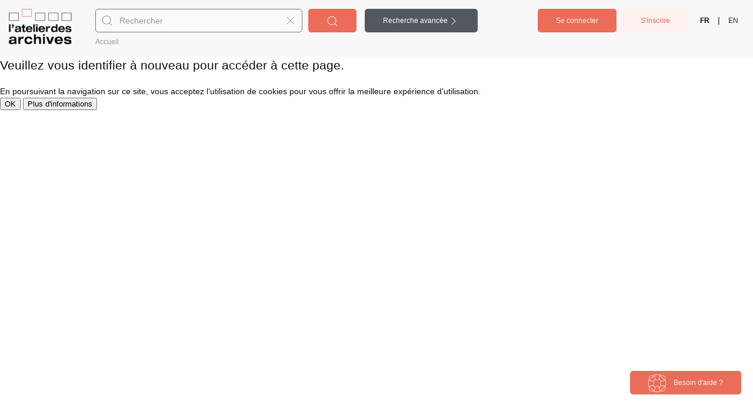

--- FILE ---
content_type: text/html; charset=UTF-8
request_url: https://base.atelierdesarchives.com/index.php?urlaction=mat&id_mat=683024
body_size: 52173
content:
<!DOCTYPE html>
<html lang="fr">
<head>
	<title>Base de données de l'Atelier des archives</title>
	<meta charset="UTF-8"/>
	<meta name="viewport" content="width=device-width, initial-scale=1"/>

	
	<!-- UIkit -->
	<link rel="stylesheet" href="design/vendors/uikit/uikit.min.css"/>
	<script src="design/vendors/uikit/uikit.min.js"></script>
	<script src="design/vendors/uikit/uikit-icons.min.js"></script>
	
	<!-- Custom -->
	<link rel="stylesheet" href="design/css/style.min.css"/>

	<!-- Opsis -->
	<link rel="stylesheet" href="/opsis/opsis3.2.1/lib/webComponents/select2/css/select2.min.css" />
	<link rel="stylesheet" href="design/css/custom-theme/jquery-ui-1.9.2.custom.css" />
	<link rel="stylesheet" href="design/css/style_tmp.css"/>

	<link rel="shortcut icon" href="design/images/favicon.oe_.jpg" type="image/x-icon"/>
	
	<script>var version="3.2.1.6";</script>
	<script type="text/javascript" src="empty.php?urlaction=constantes"></script>
	<script type="text/javascript" src="empty.php?urlaction=sessLayout"></script>
	<script type="text/javascript" src="/opsis/opsis3.2.1/lib/webComponents/require.js?v=3.2.1.6"></script>
	<script type="text/javascript" >
	require.config({
		baseUrl : '/opsis/opsis3.2.1/lib/webComponents',
        waitSeconds: 30,
		paths: {
			// the left side is the module ID,
			// the right side is the path to
			// the jQuery file, relative to baseUrl.
			// Also, the path should NOT include
			// the '.js' file extension. This example
			// is using jQuery 1.9.0 located at
			// js/lib/jquery-1.9.0.js, relative to
			// the HTML page.
			'jquery' : 'jquery/js/jquery-1.9.1.min',
			'jquery.ui.widget' : 'jquery/js/jquery-ui-1.9.2.custom.min',
			'load-image' : 'jquery.fileupload/load-image.min',
			'tmpl' : 'jquery.fileupload/tmpl.min',
			'canvas-to-blob' : 'jquery.fileupload/canvas-to-blob',
			'select2' : 'select2/js/select2.min'
			}
	});

	</script>
	
	<script type="text/javascript" src="/opsis/opsis3.2.1/lib/webComponents/opsis/layout.js?v=3.2.1.6"></script>
	<script type="text/javascript" src="/opsis/opsis3.2.1/lib/webComponents/opsis/detectEnv.js?v=3.2.1.6"></script>
	<script type="text/javascript" > var OW_env_user = new detectEnv(false);</script>

	<script type="text/javascript" src="/opsis/opsis3.2.1/lib/webComponents/opsis/fonctionsJavascript.js?v=3.2.1.6"></script>
	<script type="text/javascript" src='/opsis/opsis3.2.1/lib/webComponents/opsis/rightPanel.js?v=3.2.1.6'></script>
	<script type="text/javascript" src='/opsis/opsis3.2.1/lib/webComponents/opsis/autocomplete-3-2.js?v=3.2.1.6'></script>

	<script type="text/javascript" src='/opsis/opsis3.2.1/lib/webComponents/prototype/prototype.js?v=3.2.1.6'></script>
	<script type="text/javascript" src='/opsis/opsis3.2.1/lib/webComponents/prototype/scriptaculous.js?v=3.2.1.6'></script>

	<script type="text/javascript" src="/opsis/opsis3.2.1/lib/webComponents/jquery/js/jquery-1.9.1.min.js"></script>
	<script type="text/javascript" src="/opsis/opsis3.2.1/lib/webComponents/jquery/js/jquery-ui-1.9.2.custom.min.js"></script>
	<script type="text/javascript">window.name='main'; var $j=jQuery.noConflict();</script>

	<script type="text/javascript" src="/opsis/opsis3.2.1/lib/webComponents/opsis/drag_and_drop.js?v=3.2.1.6"></script>
	<script type="text/javascript" src="/opsis/opsis3.2.1/lib/webComponents/opsis/general.js?v=3.2.1.6"></script>
	<script type="text/javascript" src="/opsis/opsis3.2.1/lib/webComponents/opsis/cherche.js?v=3.2.1.6"></script>
	<script type="text/javascript" src="/opsis/opsis3.2.1/lib/webComponents/opsis/solr.js?v=3.2.1.6"></script>
	<script type="text/javascript" src="/opsis/opsis3.2.1/lib/webComponents/opsis/panier.js?v=3.2.1.6"></script>


	<script type="text/javascript" src="https://base.atelierdesarchives.com//design/js/main.js?v=3.2.1.6"></script>
	<script src="design/js/app.js?v=3.2.1.6"></script>
	
	<script type="text/javascript">var mobil_border=840;</script>
	<script type="text/javascript">var tablet_border=1300;</script>

	</head>
		<body>
		<div id="header" class="uk-background-muted uk-container uk-container-expand uk-padding-small">

	<div class="uk-grid-collapse" uk-grid>
		<div class="uk-width-auto@s uk-width-1-2">
			<a class="uk-logo uk-align-left" href="index.php">
				<img src="design/img/logoAA.png">
			</a>
		</div>

		<!-- Navigation -->
		<nav class="uk-width-auto@s uk-width-1-2 uk-flex uk-flex-right uk-flex-last@s uk-navbar-container uk-navbar-transparent" uk-navbar>

			<div class="uk-visible@l">
				<ul class="uk-flex uk-flex-top uk-navbar-nav uk-margin-left">
					
	<li>
		<button id="btn-connexion" class="uk-button uk-button-primary uk-margin-small-right"
				uk-toggle="target: #sp-connexion">
			Se connecter		</button>
		<div id="sp-connexion" uk-modal>
			<div class="uk-modal-dialog">
				<button class="uk-modal-close-default" type="button" uk-close></button>
				<div class="uk-modal-header">
					<h2 class="uk-modal-title">Connexion</h2>
				</div>
				<form name="connexion" id="connect_form" method="post" action="index.php">
					<div class="uk-modal-body">
						<div class="uk-grid-small uk-flex uk-flex-middle" uk-grid>
							<label class="uk-width-1-4@m uk-form-label" for="login">Login</label>
							<input class="uk-width-3-4@m uk-input" type="text" id="login" name="login" placeholder="Login" size="14" value="">
							<label class="uk-width-1-4@m uk-form-label" for="password">Mot de Passe</label>
							<input class="uk-width-3-4@m uk-input" type="password" id="password" name="password" placeholder="Mot de Passe" size="14" value="" style="cursor: pointer;">
							<input name="refer" type="hidden" value="">
							<div class="uk-width-1-1 error" style="display:none;"></div>
						</div>
					</div>
					<div class="uk-modal-footer">
						<div class="uk-grid-small uk-flex uk-flex-middle" uk-grid>
							<div class="uk-text-left uk-width-expand">
								<a id="link-loginDemande" href="javascript:loadLoginDemande();" >Mot de passe oublié ?</a>
							</div>
							<div class="uk-text-right uk-width-auto">
								<button class="uk-button uk-button-default uk-modal-close" type="button">Annuler</button>
								<input class="uk-button uk-button-primary" type="submit" name="bsubmitLogin" value="OK">
							</div>
						</div>

					</div>
				</form>
			</div>
		</div>
	</li>
	<li>
		<button id="btn-inscription" class="uk-button uk-button-secondary uk-margin-small-right"
				 onclick="javascript:loadInscription();">
			S'inscrire		</button>
	</li>
<li class="sp-langselector-container">
<span class="uk-hidden@l" uk-icon="icon: world"></span>
<a href="index.php?langue=FR" class="uk-child-width-1-1 current">FR</a> | <a href="index.php?langue=EN" class="uk-child-width-1-1 ">EN</a></li>
				</ul>
			</div>


			<!-- Menu Responsive Mobile-->
			<div class="uk-hidden@l">
				<ul class="uk-flex uk-flex-top uk-navbar-nav uk-margin-left">
					<li class="uk-width-1-1 ">
						<a class="uk-navbar-toggle" uk-navbar-toggle-icon href="#"></a>
						<div class="uk-navbar-dropdown" uk-drop="delay-hide:0">
							<ul class="uk-nav uk-navbar-dropdown-nav">
								
	<li>
		<button id="btn-connexion" class="uk-button uk-button-primary uk-margin-small-right"
				uk-toggle="target: #sp-connexion">
			Se connecter		</button>
		<div id="sp-connexion" uk-modal>
			<div class="uk-modal-dialog">
				<button class="uk-modal-close-default" type="button" uk-close></button>
				<div class="uk-modal-header">
					<h2 class="uk-modal-title">Connexion</h2>
				</div>
				<form name="connexion" id="connect_form" method="post" action="index.php">
					<div class="uk-modal-body">
						<div class="uk-grid-small uk-flex uk-flex-middle" uk-grid>
							<label class="uk-width-1-4@m uk-form-label" for="login">Login</label>
							<input class="uk-width-3-4@m uk-input" type="text" id="login" name="login" placeholder="Login" size="14" value="">
							<label class="uk-width-1-4@m uk-form-label" for="password">Mot de Passe</label>
							<input class="uk-width-3-4@m uk-input" type="password" id="password" name="password" placeholder="Mot de Passe" size="14" value="" style="cursor: pointer;">
							<input name="refer" type="hidden" value="">
							<div class="uk-width-1-1 error" style="display:none;"></div>
						</div>
					</div>
					<div class="uk-modal-footer">
						<div class="uk-grid-small uk-flex uk-flex-middle" uk-grid>
							<div class="uk-text-left uk-width-expand">
								<a id="link-loginDemande" href="javascript:loadLoginDemande();" >Mot de passe oublié ?</a>
							</div>
							<div class="uk-text-right uk-width-auto">
								<button class="uk-button uk-button-default uk-modal-close" type="button">Annuler</button>
								<input class="uk-button uk-button-primary" type="submit" name="bsubmitLogin" value="OK">
							</div>
						</div>

					</div>
				</form>
			</div>
		</div>
	</li>
	<li>
		<button id="btn-inscription" class="uk-button uk-button-secondary uk-margin-small-right"
				 onclick="javascript:loadInscription();">
			S'inscrire		</button>
	</li>
<li class="sp-langselector-container">
<span class="uk-hidden@l" uk-icon="icon: world"></span>
<a href="index.php?langue=FR" class="uk-child-width-1-1 current">FR</a> | <a href="index.php?langue=EN" class="uk-child-width-1-1 ">EN</a></li>
							</ul>
						</div>
					</li>
				</ul>
			</div>

			<div id="sp-inscription" uk-modal>
				<div class="uk-modal-dialog">
					<button class="uk-modal-close-default" type="button" uk-close></button>
					<div id="frame-inscription" />
				</div>
			</div>

		</nav>


		<div class="uk-width-expand@s uk-width-1-1">
							<!-- Moteur de recherche -->
				<div class="sp-header-search">
					<form  method='post' name='quick_search' id='sp-search-container' action='index.php?urlaction=docListe' class='facet_form' >
<div class="uk-grid-collapse" uk-grid="1">
<div class="uk-width-expand">
<div class="uk-inline uk-width-1-1">
<input  type="hidden" name="F_doc_form" value="1" id="F_doc_form"/>
<input  type="hidden" name="tri" value="score1,doc_date_prod0,doc_cote0" id="tri"/>
<input  type="hidden" id="refine_field" name="refine" autocomplete="off" autocomplete="off" data-prevent-cache="" />
<input  type="hidden" id="reset_refine_flag" name="reset_refine" value="1"/>
<input  type="hidden" name="compte_champs" id="compte_champs" value="1"/>
<span  class="uk-form-icon" uk-icon="icon: search"></span>
<input  type="hidden" name="chFields[7]" id="chFields[7]" value="text,thes_nc^4,thes_lg^4,thes_pp^4,thes_pm^4"/>
<input  type="hidden" name="chTypes[7]" id="chTypes[7]" value="FT"/>
<input  type="hidden" name="chOps[7]" id="chOps[7]" value="AND"/>
<input  type="hidden" name="chLibs[7]" id="chLibs[7]"/>
<input  type="text" class="inputsearch uk-input" chfields="text,thes_nc^4,thes_lg^4,thes_pp^4,thes_pm^4" autocomplete="off" placeholder="Rechercher" id="quick_cherche_txt" name="chValues[7]" value=""/>
<script type='text/javascript'>
					document.getElementById('quick_cherche_txt').onfocus=function () {initAutoComplete(this.form, document.getElementById('quick_cherche_txt'),null,'blank.php?urlaction=chercheMotsSolr&type=ac_ref&quoteSuggestions=false',null,false)}
					</script><input  type="hidden" class="inputsearch uk-input" chfields="text,thes_nc^4,thes_lg^4,thes_pp^4,thes_pm^4" autocomplete="off" placeholder="Rechercher" id="quick_cherche_txt" name="chValues2[7]" value="1"/>
<script type='text/javascript'>
					document.getElementById('quick_cherche_txt').onfocus=function () {initAutoComplete(this.form, document.getElementById('quick_cherche_txt'),null,'blank.php?urlaction=chercheMotsSolr&type=ac_ref&quoteSuggestions=false',null,false)}
					</script><span  class="uk-form-icon uk-form-icon-flip sp-delete-search" uk-icon="icon: close" alt="Réinitialiser" title="Réinitialiser"></span>
</div>
</div>
<div class="uk-width-auto">
<button type="submit" class="uk-button uk-button-primary uk-margin-small-left sp-padding-small" name="bsubmitForm" id="bsubmitForm" onclick=""><span class="uk-visible@xl">Rechercher</span><span class="uk-hidden@xl" uk-icon="icon: search"></span></button>
<button type="button" class="uk-button uk-button-muted uk-margin-small-left sp-padding-small" name="adv_search_button" onclick="toggleAdvFormWrapper();" uk-toggle="target: #sp-search-container; cls: advanced-search-open" id="adv_search_button"><span class="uk-visible@s">Recherche avancée</span><span class="uk-visible@s advanced-search-icon" uk-icon="icon: chevron-right"></span>
					<span class="uk-hidden@s advanced-search-icon" uk-icon="icon: settings"></span></button>
</div>
</div>
<div id="adv_search_wrapper" class="advanced-search advanced-search-form collapsed">
<div class="uk-container uk-grid-small uk-flex uk-flex-middle " uk-grid="1">
<div class="uk-width-1-1">
<div class="uk-grid-small" uk-grid="1">
<div class="uk-width-1-3@m">
<h4 >Recherche avancée</h4>
</div>
<div class="uk-width-auto@m">
<span  class="uk-close" uk-icon="icon: close" uk-toggle="target: #sp-search-container; cls: advanced-search-open"></span>
</div>
<div class="uk-width-expand@m">
<hr ></hr>
</div>
</div>
</div>
<div class="uk-width-1-1">
<div class='uk-grid-small' uk-grid='1'>
<div class='uk-width-1-4@m'><label for='chValues[14]' class='' >Mot clé</label>
</div><div class='uk-hidden'><input  type="hidden" name="chFields[14]" id="chFields[14]" value="l_de"/>
<input  type="hidden" name="chTypes[14]" id="chTypes[14]" value="L"/>
<input  type="hidden" name="chOps[14]" id="chOps[14]" value="AND"/>
<input  type="hidden" name="chLibs[14]" id="chLibs[14]" value="Mot clé"/>
</div><div class='uk-width-expand'><input  type="text" chfields="l_de" placeholder="Mot clé" index="Index" class="uk-input" name="chValues[14]" value="" id="chValues[14]"/>
</div><div class='uk-width-auto'><input  onclick="chooseSolr(document.getElementById(&quot;chValues[14]&quot;),&quot;titre_index=Mot+cl%C3%A9&valeur=&champ=l_de&id_lang=FR&quot;,'',400,500);return false;" class="uk-button uk-button-secondary" style="cursor:pointer;" type="button" name="bIndex14" id="bIndex14" value="Index"/>
</div></div>
</div>
<div class="uk-width-1-1">
<div class='uk-grid-small' uk-grid='1'>
<div class='uk-width-1-4@m'><label for='chValues[15]' class='' >Date</label>
</div><div class='uk-width-auto'><input  type="hidden" name="chFields[15]" id="chFields[15]" value="doc_date_prod,doc_date_pv_debut,doc_date_pv_fin,doc_date_diff"/>
<select name='chTypes[15]' class='uk-select sp-form-width-auto'><option value="D">=</option><option value="CDLT"><</option><option value="CDGT">></option></select><input  type="hidden" name="chOps[15]" id="chOps[15]" value="AND"/>
<input  type="hidden" name="chLibs[15]" id="chLibs[15]" value="Date"/>
</div><div class='uk-width-expand'><input  type="text" chfields="doc_date_prod,doc_date_pv_debut,doc_date_pv_fin,doc_date_diff" classlabel2="date_separator" class="uk-input" name="chValues[15]" value="" id="chValues[15]"/>
</div><div class='uk-width-auto uk-flex uk-flex-middle'><span class='date_separator'>à</span></div><div class='uk-width-expand'><input  type="text" chfields="doc_date_prod,doc_date_pv_debut,doc_date_pv_fin,doc_date_diff" classlabel2="date_separator" class="uk-input" name="chValues2[15]" value="" id="chValues2[15]"/>
</div></div>
</div>
<div class="uk-width-1-1">
<div class='uk-grid-small' uk-grid='1'>
<div class='uk-width-1-4@m'><label for='chValues[16]' class='' >Cote</label>
</div><div class='uk-hidden'><input  type="hidden" name="chFields[16]" id="chFields[16]" value="DOC_COTE"/>
<input  type="hidden" name="chTypes[16]" id="chTypes[16]" value="CR"/>
<input  type="hidden" name="chOps[16]" id="chOps[16]" value="AND"/>
<input  type="hidden" name="chLibs[16]" id="chLibs[16]" value="Cote"/>
</div><div class='uk-width-expand'><input  type="text" chfields="DOC_COTE" placeholder="Cote" index="Index" class="uk-input" name="chValues[16]" value="" id="chValues[16]"/>
</div><div class='uk-width-auto'><input  onclick="chooseSolr(document.getElementById(&quot;chValues[16]&quot;),&quot;titre_index=Cote&valeur=&champ=doc_cote&id_lang=FR&quot;,'',400,500);return false;" class="uk-button uk-button-secondary" style="cursor:pointer;" type="button" name="bIndex16" id="bIndex16" value="Index"/>
</div></div>
</div>
<div class="uk-width-1-1">
<div class='uk-grid-small' uk-grid='1'>
<div class='uk-width-1-4@m'><label for='chValues[17]' class='' >Fonds</label>
</div><div class='uk-hidden'><input  type="hidden" name="chFields[17]" id="chFields[17]" value="fonds"/>
<input  type="hidden" name="chTypes[17]" id="chTypes[17]" value="F"/>
<input  type="hidden" name="chOps[17]" id="chOps[17]" value="AND"/>
<input  type="hidden" name="chLibs[17]" id="chLibs[17]" value="Fonds"/>
</div><div class='uk-width-expand@m'><select name='chValues[17]' id='chValues[17]' type="select" chfields="fonds" class="uk-select" id="chValues[17]">
<option value='' >Tous</option><option value="Amateur">Amateur</option><option value="ABR">Amateur.ABR</option><option value="Accart">Amateur.Accart</option><option value="Adoutte">Amateur.Adoutte</option><option value="Bobot">Amateur.Bobot</option><option value="BOC">Amateur.BOC</option><option value="Bouvet">Amateur.Bouvet</option><option value="Chanet">Amateur.Chanet</option><option value="Combard">Amateur.Combard</option><option value="Cornet">Amateur.Cornet</option><option value="Dargols">Amateur.Dargols</option><option value="de Lisle">Amateur.de Lisle</option><option value="Délivré">Amateur.Délivré</option><option value="Economu">Amateur.Economu</option><option value="Fabien">Amateur.Fabien</option><option value="Ferrari">Amateur.Ferrari</option><option value="Gestin">Amateur.Gestin</option><option value="Giraud">Amateur.Giraud</option><option value="Hayat">Amateur.Hayat</option><option value="Herniaux">Amateur.Herniaux</option><option value="Humbert">Amateur.Humbert</option><option value="Korb">Amateur.Korb</option><option value="Pernot">Amateur.Pernot</option><option value="PSC">Amateur.PSC</option><option value="ROL">Amateur.ROL</option><option value="RTR">Amateur.RTR</option><option value="therizol">Amateur.therizol</option><option value="THO">Amateur.THO</option><option value="Walter">Amateur.Walter</option><option value="Zachmann">Amateur.Zachmann</option><option value="Couleur">Couleur</option><option value="Documentaires">Documentaires</option><option value="Argos">Documentaires.Argos</option><option value="Benoit-Lévy">Documentaires.Benoit-Lévy</option><option value="BRA">Documentaires.BRA</option><option value="CHE">Documentaires.CHE</option><option value="CHU">Documentaires.CHU</option><option value="Conférence de presse">Documentaires.Conférence de presse</option><option value="Cornet">Documentaires.Cornet</option><option value="Dargols">Documentaires.Dargols</option><option value="Deniau">Documentaires.Deniau</option><option value="DR FF">Documentaires.DR FF</option><option value="Echappées belles">Documentaires.Echappées belles</option><option value="Eclair Muet">Documentaires.Eclair Muet</option><option value="Equinoxe">Documentaires.Equinoxe</option><option value="Eric Pitard">Documentaires.Eric Pitard</option><option value="France en Marche">Documentaires.France en Marche</option><option value="FRL">Documentaires.FRL</option><option value="INC">Documentaires.INC</option><option value="itw Mai 68">Documentaires.itw Mai 68</option><option value="Kanari">Documentaires.Kanari</option><option value="Moszkowicz">Documentaires.Moszkowicz</option><option value="RETARC">Documentaires.RETARC</option><option value="Roy">Documentaires.Roy</option><option value="STO">Documentaires.STO</option><option value="Yves Billon">Documentaires.Yves Billon</option><option value="Domaine Public">Domaine Public</option><option value="Atelier des Archives">Domaine Public.Atelier des Archives</option><option value="Domaine PB">Domaine Public.Domaine PB</option><option value="DPK">Domaine Public.Domaine PB.DPK</option><option value="DPCL">Domaine Public.DPCL</option><option value="DPJ">Domaine Public.DPJ</option><option value="VIS">Domaine Public.VIS</option><option value="Fiction">Fiction</option><option value="Equinoxe">Fiction.Equinoxe</option><option value="Erotique">Fiction.Erotique</option><option value="Film muet">Fiction.Film muet</option><option value="RETCIN">Fiction.RETCIN</option><option value="Mode et people">Mode et people</option><option value="Défilé">Mode et people.Défilé</option><option value="Tapis rouge">Mode et people.Tapis rouge</option><option value="News / Reportages">News / Reportages</option><option value="ABR">News / Reportages.ABR</option><option value="AFP TV">News / Reportages.AFP TV</option><option value="Afrik TV">News / Reportages.Afrik TV</option><option value="Brother Films">News / Reportages.Brother Films</option><option value="CAR">News / Reportages.CAR</option><option value="CLA">News / Reportages.CLA</option><option value="C. Mille">News / Reportages.C. Mille</option><option value="Cremieu">News / Reportages.Cremieu</option><option value="Dinnematin">News / Reportages.Dinnematin</option><option value="Erik Durschmied">News / Reportages.Erik Durschmied</option><option value="Forum des Européens">News / Reportages.Forum des Européens</option><option value="GRB">News / Reportages.GRB</option><option value="HAY">News / Reportages.HAY</option><option value="Hervé Pernot">News / Reportages.Hervé Pernot</option><option value="Humbert">News / Reportages.Humbert</option><option value="Humeau">News / Reportages.Humeau</option><option value="Journeyman">News / Reportages.Journeyman</option><option value="KKG">News / Reportages.KKG</option><option value="Magazines Télé">News / Reportages.Magazines Télé</option><option value="Paris Web Quartier">News / Reportages.Paris Web Quartier</option><option value="Patrick Barberis">News / Reportages.Patrick Barberis</option><option value="Projetti">News / Reportages.Projetti</option><option value="Rag">News / Reportages.Rag</option><option value="RETNEW">News / Reportages.RETNEW</option><option value="Roger Pic">News / Reportages.Roger Pic</option><option value="ROT">News / Reportages.ROT</option><option value="ROT">News / Reportages.ROT</option><option value="RTR">News / Reportages.RTR</option><option value="Sessini">News / Reportages.Sessini</option><option value="Télessonne">News / Reportages.Télessonne</option><option value="Torre">News / Reportages.Torre</option><option value="TYR">News / Reportages.TYR</option><option value="WAC">News / Reportages.WAC</option><option value="Zachmann">News / Reportages.Zachmann</option><option value="Zoom Europa">News / Reportages.Zoom Europa</option><option value="Publicités">Publicités</option><option value="Reportages Mag">Reportages Mag</option><option value="Drion">Reportages Mag.Drion</option><option value="Stock Shots">Stock Shots</option><option value="DHAY">Stock Shots.DHAY</option><option value="Jet">Stock Shots.Jet</option><option value="My Ready-Make">Stock Shots.My Ready-Make</option><option value="Pernot">Stock Shots.Pernot</option><option value="Raluy Maës">Stock Shots.Raluy Maës</option><option value="RETSS">Stock Shots.RETSS</option><option value="TVO">Stock Shots.TVO</option><option value="TVR">Stock Shots.TVR</option><option value="Travelogue">Travelogue</option><option value="BOC">Travelogue.BOC</option><option value="Brossier">Travelogue.Brossier</option><option value="CMS">Travelogue.CMS</option><option value="CMSB">Travelogue.CMSB</option><option value="Divers">Travelogue.Divers</option><option value="Jean Debordes">Travelogue.Jean Debordes</option><option value="Lafforgue">Travelogue.Lafforgue</option><option value="Mevel">Travelogue.Mevel</option><option value="PJ">Travelogue.PJ</option><option value="SOM">Travelogue.SOM</option><option value="TFA">Travelogue.TFA</option><option value="TPJ">Travelogue.TPJ</option><option value="VEL">Travelogue.VEL</option><option value="Wacziarg">Travelogue.Wacziarg</option></select>
</div></div>
</div>
<div class="uk-width-1-1">
<div class='uk-grid-small' uk-grid='1'>
<div class='uk-width-1-4@m'><label for='chValues[18]' class='' >Couleur</label>
</div><div class='uk-hidden'><input  type="hidden" name="chFields[18]" id="chFields[18]" value="v_coul"/>
<input  type="hidden" name="chTypes[18]" id="chTypes[18]" value="V"/>
<input  type="hidden" name="chOps[18]" id="chOps[18]" value="AND"/>
<input  type="hidden" name="chLibs[18]" id="chLibs[18]" value="Couleur"/>
</div><div class='uk-width-expand@m checkbox_wrapper'><label for='chValues[18][]Couleur'><input id="chValues[18][]Couleur" name="chValues[18][]" type="checkbox" value="Couleur" alt="Couleur" value="Couleur" data-code=""/><span style="display : inline-block;">Couleur</span></label><label for='chValues[18][]N&amp;B'><input id="chValues[18][]N&amp;B" name="chValues[18][]" type="checkbox" value="N&amp;B" alt="N&amp;amp;B" value="N&amp;B" data-code=""/><span style="display : inline-block;">N&amp;B</span></label><label for='chValues[18][]N&amp;B et Couleur'><input id="chValues[18][]N&amp;B et Couleur" name="chValues[18][]" type="checkbox" value="N&amp;B et Couleur" alt="N&amp;amp;B et Couleur" value="N&amp;B et Couleur" data-code=""/><span style="display : inline-block;">N&amp;B et Couleur</span></label></div></div>
</div>
<div class="uk-width-1-1">
<div class='uk-grid-small' uk-grid='1'>
<div class='uk-width-1-4@m'><label for='chValues[19]' class='' >En ligne</label>
</div><div class='uk-hidden'><input  type="hidden" name="chFields[19]" id="chFields[19]" value="doc_num"/>
<input  type="hidden" name="chTypes[19]" id="chTypes[19]" value="CB"/>
<input  type="hidden" name="chOps[19]" id="chOps[19]" value="AND"/>
<input  type="hidden" name="chLibs[19]" id="chLibs[19]" value="En ligne"/>
<input  type="hidden" name="chNoHLs[19]" id="chNoHLs[19]" value="1"/>
</div><div class='uk-width-expand@m checkbox_wrapper'><label><input  type="checkbox" chfields="doc_num" class="uk-checkbox" name="chValues[19][]" value="1" id="chValues[19][]1"/>
<span>Oui</span></label></div></div>
</div>
<div class="uk-width-1-1">
<div class='uk-grid-small' uk-grid='1'>
<div class='uk-width-1-4@m'><label for='chValues[20]' class='' >Générique</label>
</div><div class='uk-hidden'><input  type="hidden" name="chFields[20]" id="chFields[20]" value="l_gen"/>
<input  type="hidden" name="chTypes[20]" id="chTypes[20]" value="L"/>
<input  type="hidden" name="chOps[20]" id="chOps[20]" value="AND"/>
<input  type="hidden" name="chLibs[20]" id="chLibs[20]" value="Générique"/>
</div><div class='uk-width-expand'><input  type="text" chfields="l_gen" index="Index" class="uk-input" name="chValues[20]" value="" id="chValues[20]"/>
</div><div class='uk-width-auto'><input  onclick="chooseSolr(document.getElementById(&quot;chValues[20]&quot;),&quot;titre_index=G%C3%A9n%C3%A9rique&valeur=&champ=l_gen&id_lang=FR&quot;,'',400,500);return false;" class="uk-button uk-button-secondary" style="cursor:pointer;" type="button" name="bIndex20" id="bIndex20" value="Index"/>
</div></div>
</div>
<div class="uk-width-1-1">
<div class='uk-grid-small' uk-grid='1'>
<div class='uk-width-1-4@m'><label for='chValues[21]' class='' >Genre</label>
</div><div class='uk-hidden'><input  type="hidden" name="chFields[21]" id="chFields[21]" value="v_genr"/>
<input  type="hidden" name="chTypes[21]" id="chTypes[21]" value="V"/>
<input  type="hidden" name="chOps[21]" id="chOps[21]" value="AND"/>
<input  type="hidden" name="chLibs[21]" id="chLibs[21]" value="Genre"/>
</div><div class='uk-width-expand@m'><select name='chValues[21]' id='chValues[21]' type="select" chfields="v_genr" class="uk-select" id="chValues[21]">
<option value='' >Tous</option><option value="aventure">aventure</option><option value="conso">conso</option><option value="Documentaire">Documentaire</option><option value="Enquête">Enquête</option><option value="Fiction">Fiction</option><option value="Film amateur">Film amateur</option><option value="Grand Reportage">Grand Reportage</option><option value="Histoire">Histoire</option><option value="Information">Information</option><option value="Informations">Informations</option><option value="magazine">magazine</option><option value="médecine">médecine</option><option value="people">people</option><option value="Police">Police</option><option value="santé">santé</option><option value="Société">Société</option><option value="Société/People">Société/People</option><option value="tourisme">tourisme</option></select>
</div></div>
</div>
<div class="uk-width-1-1">
<div class='uk-grid-small' uk-grid='1'>
<div class='uk-width-1-4@m'><label for='chValues[22]' class='' >Titre</label>
</div><div class='uk-hidden'><input  type="hidden" name="chFields[22]" id="chFields[22]" value="doc_titre"/>
<input  type="hidden" name="chTypes[22]" id="chTypes[22]" value="FT"/>
<input  type="hidden" name="chOps[22]" id="chOps[22]" value="AND"/>
<input  type="hidden" name="chLibs[22]" id="chLibs[22]" value="Titre"/>
</div><div class='uk-width-expand'><input  type="text" chfields="doc_titre" index="Index" class="uk-input" name="chValues[22]" value="" id="chValues[22]"/>
</div><div class='uk-width-auto'><input  onclick="chooseSolr(document.getElementById(&quot;chValues[22]&quot;),&quot;titre_index=Titre&valeur=&champ=doc_titre_fr&id_lang=FR&quot;,'',400,500);return false;" class="uk-button uk-button-secondary" style="cursor:pointer;" type="button" name="bIndex22" id="bIndex22" value="Index"/>
</div></div>
</div>
<div class="uk-width-1-1">
</div>
<div class="uk-width-1-1 multifield">
<table role='presentation' border='0' cellspacing='0' cellpadding='0'>
<tr>
			<td class="" valign="top"><select id="chOps[23]" name="chOps[23]" ><option value="AND">Et</option><option value="OR">Ou</option><option value="AND NOT">Sauf</option></select><span id="type_23"></span>
			<input type="hidden" id="chFields[23]" name="chFields[23]" value="" />
			</td>
			<td class="uk-grid-small val_champs_form" valign="top">
			<span id="typeRech[23]"></span>
			
			<input type="text" id="chValues[23]" name="chValues[23]" value="" class="uk-input"/>
			<input type="hidden" id="chValues2[23]" name="chValues2[23]" value="" />
			<input type="hidden" id="chLibs[23]" name="chLibs[23]" value="" />
			<input type="hidden" id="chNoHLs[23]" name="chNoHLs[23]" value="" />
			<input type="hidden" id="chOptions[23]" name="chOptions[23]" value="" />
			<input type="button" style="display:none;" name="btnIndex_23" id="btnIndex_23" value="Index" label="">
			</td>
			</tr><script type="text/javascript">
 var tabCrit = new Array();
var tabRech=new Array();
        i=0;tabRech[0]=new Array();
tabRech[0]['FIELDS']='text';
tabRech[0]['TYPES']='FT';
tabRech[0]['RTN']='';
tabRech[0]['INDEX_NB']='';
tabRech[0]['TYPES_LIB']='FullText';
tabRech[0]['TYPE']='text';
tabRech[0]['SELECTOR']='';
tabRech[0]['TYPES_LIB']='FullText';
tabRech[0]['SELECTOR']='';
tabRech[0]['TYPES_LIB']='FullText';
tabRech[0]['SELECTOR']='';
tabRech[0]['TYPES_LIB']='FullText';
tabRech[0]['VALUES2']=1;
tabRech[0]['SELECTOR']='';
tabRech[0]['TYPES_LIB']='FullText';
tabRech[0]['LIB']='Texte';
tabRech[0]['SELECTOR']='';
tabRech[0]['TYPES_LIB']='FullText';
tabRech[0]['SIZE']=25;
tabRech[0]['SELECTOR']='';
tabRech[0]['TYPES_LIB']='FullText';
tabRech[0]['DIVTAGS']='both';
tabRech[0]['SELECTOR']='';
tabRech[0]['TYPES_LIB']='FullText';
tabRech[1]=new Array();
tabRech[1]['FIELDS']='doc_duree';
tabRech[1]['TYPES']='H,CHLT,CHGT';
tabRech[1]['RTN']='';
tabRech[1]['INDEX_NB']='';
tabRech[1]['TYPES_LIB']='=,<,>';
tabRech[1]['TYPE']='text';
tabRech[1]['SELECTOR']='';
tabRech[1]['SELECTOR']='';
tabRech[1]['LIB']='Durée';
tabRech[1]['SELECTOR']='';
tabRech[1]['SELECTOR']='';
tabRech[1]['TYPES_LIB']='=,<,>';
tabRech[1]['SELECTOR']='';
tabRech[1]['CHVALUES2_TYPE']='text';
tabRech[1]['SELECTOR']='';
tabRech[1]['CHVALUES2_LABEL']='kA';
tabRech[1]['SELECTOR']='';
tabRech[1]['SIZE']=10;
tabRech[1]['SELECTOR']='';
tabRech[1]['DIVTAGS']='both';
tabRech[1]['SELECTOR']='';
tabRech[2]=new Array();
tabRech[2]['FIELDS']='l_lg_pay_lg';
tabRech[2]['TYPES']='V';
tabRech[2]['RTN']='';
tabRech[2]['INDEX_NB']='';
tabRech[2]['TYPES_LIB']='Parmi';
tabRech[2]['TYPE']='text';
tabRech[2]['TYPES_LIB']='Parmi';
tabRech[2]['TYPES_LIB']='Parmi';
tabRech[2]['LIB']='Pays';
tabRech[2]['TYPES_LIB']='Parmi';
tabRech[2]['TYPES_LIB']='Parmi';
tabRech[2]['SELECTOR']='LFC_LG_PAY_LG';
tabRech[2]['TYPES_LIB']='Parmi';
tabRech[2]['DIVTAGS']='both';
tabRech[2]['TYPES_LIB']='Parmi';
tabRech[3]=new Array();
tabRech[3]['FIELDS']='l_lg_vi_lg';
tabRech[3]['TYPES']='V';
tabRech[3]['RTN']='';
tabRech[3]['INDEX_NB']='';
tabRech[3]['TYPES_LIB']='Parmi';
tabRech[3]['TYPE']='text';
tabRech[3]['TYPES_LIB']='Parmi';
tabRech[3]['TYPES_LIB']='Parmi';
tabRech[3]['LIB']='Ville';
tabRech[3]['TYPES_LIB']='Parmi';
tabRech[3]['TYPES_LIB']='Parmi';
tabRech[3]['SELECTOR']='LFC_LG_VI_LG';
tabRech[3]['TYPES_LIB']='Parmi';
tabRech[3]['DIVTAGS']='both';
tabRech[3]['TYPES_LIB']='Parmi';
tabRech[4]=new Array();
tabRech[4]['FIELDS']='l_de__nc';
tabRech[4]['TYPES']='L';
tabRech[4]['RTN']='';
tabRech[4]['INDEX_NB']='';
tabRech[4]['TYPES_LIB']='Parmi';
tabRech[4]['TYPE']='text';
tabRech[4]['TYPES_LIB']='Parmi';
tabRech[4]['TYPES_LIB']='Parmi';
tabRech[4]['LIB']='Mot clé';
tabRech[4]['TYPES_LIB']='Parmi';
tabRech[4]['TYPES_LIB']='Parmi';
tabRech[4]['SELECTOR']='LFC_DE__NC';
tabRech[4]['TYPES_LIB']='Parmi';
tabRech[4]['DIVTAGS']='both';
tabRech[4]['TYPES_LIB']='Parmi';
tabRech[5]=new Array();
tabRech[5]['FIELDS']='doc_titre';
tabRech[5]['TYPES']='FT';
tabRech[5]['RTN']='';
tabRech[5]['INDEX_NB']='';
tabRech[5]['TYPES_LIB']='FullText';
tabRech[5]['TYPE']='text';
tabRech[5]['TYPES_LIB']='FullText';
tabRech[5]['TYPES_LIB']='FullText';
tabRech[5]['LIB']='Titre';
tabRech[5]['TYPES_LIB']='FullText';
tabRech[5]['TYPES_LIB']='FullText';
tabRech[5]['SIZE']=35;
tabRech[5]['TYPES_LIB']='FullText';
tabRech[5]['LABEL_WIDTH']=150;
tabRech[5]['TYPES_LIB']='FullText';
tabRech[5]['WIDTH']=450;
tabRech[5]['TYPES_LIB']='FullText';
tabRech[5]['DIVTAGS']='both';
tabRech[5]['TYPES_LIB']='FullText';
tabRech[5]['SELECTOR']='C_DOC_TITRE';
tabRech[5]['TYPES_LIB']='FullText';
tabRech[9]=new Array();
tabRech[9]['FIELDS']='COUL';
tabRech[9]['TYPES']='VI';
tabRech[9]['RTN']='';
tabRech[9]['INDEX_NB']='';
tabRech[9]['TYPES_LIB']='Exact';
tabRech[9]['TYPE']='text';
tabRech[9]['TYPES_LIB']='Exact';
tabRech[9]['TYPES_LIB']='Exact';
tabRech[9]['LIB']='Couleur';
tabRech[9]['TYPES_LIB']='Exact';
tabRech[9]['INDEX']='kIndex';
tabRech[9]['TYPES_LIB']='Exact';
tabRech[9]['TYPES_LIB']='Exact';
tabRech[9]['SELECTOR']='M';
tabRech[9]['TYPES_LIB']='Exact';
tabRech[9]['INDEX_CLASS']='miniButton';
tabRech[9]['TYPES_LIB']='Exact';
tabRech[9]['DIVTAGS']='both';
tabRech[9]['TYPES_LIB']='Exact';
tabRech[9]['CHOPS']='AND,OR,AND NOT';
tabRech[9]['TYPES_LIB']='Exact';
tabRech[9]['CHOPS_LIB']='kEt,kOu,kSauf';
tabRech[9]['TYPES_LIB']='Exact';
tabRech[9]['INDEX_TYPE_LEX']='ID_MAT';
tabRech[9]['TYPES_LIB']='Exact';
tabRech[10]=new Array();
tabRech[10]['FIELDS']='PRD';
tabRech[10]['TYPES']='L';
tabRech[10]['RTN']='';
tabRech[10]['INDEX_NB']='';
tabRech[10]['TYPES_LIB']='Parmi';
tabRech[10]['TYPE']='text';
tabRech[10]['TYPES_LIB']='Parmi';
tabRech[10]['TYPES_LIB']='Parmi';
tabRech[10]['LIB']='Producteur';
tabRech[10]['TYPES_LIB']='Parmi';
tabRech[10]['INDEX']='kIndex';
tabRech[10]['TYPES_LIB']='Parmi';
tabRech[10]['TYPES_LIB']='Parmi';
tabRech[10]['SELECTOR']='LF_PRD___PRD';
tabRech[10]['TYPES_LIB']='Parmi';
tabRech[10]['INDEX_CLASS']='miniButton';
tabRech[10]['TYPES_LIB']='Parmi';
tabRech[10]['DIVTAGS']='both';
tabRech[10]['TYPES_LIB']='Parmi';
tabRech[10]['CHOPS']='AND,OR,AND NOT';
tabRech[10]['TYPES_LIB']='Parmi';
tabRech[10]['CHOPS_LIB']='kEt,kOu,kSauf';
tabRech[10]['TYPES_LIB']='Parmi';
tabRech[11]=new Array();
tabRech[11]['FIELDS']='DOC_SOUSTITRE';
tabRech[11]['TYPES']='FT,C';
tabRech[11]['RTN']='';
tabRech[11]['INDEX_NB']='';
tabRech[11]['TYPES_LIB']='Exact';
tabRech[11]['TYPE']='text';
tabRech[11]['TYPES_LIB']='Exact';
tabRech[11]['TYPES_LIB']='Exact';
tabRech[11]['LIB']='Sous-titre';
tabRech[11]['TYPES_LIB']='Exact';
tabRech[11]['INDEX']='kIndex';
tabRech[11]['TYPES_LIB']='Exact';
tabRech[11]['TYPES_LIB']='Exact';
tabRech[11]['SELECTOR']='C_DOC_SOUSTITRE';
tabRech[11]['TYPES_LIB']='Exact';
tabRech[11]['INDEX_CLASS']='miniButton';
tabRech[11]['TYPES_LIB']='Exact';
tabRech[11]['DIVTAGS']='both';
tabRech[11]['TYPES_LIB']='Exact';
tabRech[11]['CHOPS']='AND,OR,AND NOT';
tabRech[11]['TYPES_LIB']='Exact';
tabRech[11]['CHOPS_LIB']='kEt,kOu,kSauf';
tabRech[11]['TYPES_LIB']='Exact';
tabRech[12]=new Array();
tabRech[12]['FIELDS']='DOC_TITRE_COL';
tabRech[12]['TYPES']='FT,C';
tabRech[12]['RTN']='';
tabRech[12]['INDEX_NB']='';
tabRech[12]['TYPES_LIB']='Exact';
tabRech[12]['TYPE']='text';
tabRech[12]['TYPES_LIB']='Exact';
tabRech[12]['TYPES_LIB']='Exact';
tabRech[12]['LIB']='Titre de collection';
tabRech[12]['TYPES_LIB']='Exact';
tabRech[12]['INDEX']='kIndex';
tabRech[12]['TYPES_LIB']='Exact';
tabRech[12]['TYPES_LIB']='Exact';
tabRech[12]['SELECTOR']='C_DOC_TITRE_COL';
tabRech[12]['TYPES_LIB']='Exact';
tabRech[12]['INDEX_CLASS']='miniButton';
tabRech[12]['TYPES_LIB']='Exact';
tabRech[12]['DIVTAGS']='both';
tabRech[12]['TYPES_LIB']='Exact';
tabRech[12]['CHOPS']='AND,OR,AND NOT';
tabRech[12]['TYPES_LIB']='Exact';
tabRech[12]['CHOPS_LIB']='kEt,kOu,kSauf';
tabRech[12]['TYPES_LIB']='Exact';
tabRech[13]=new Array();
tabRech[13]['FIELDS']='DE';
tabRech[13]['TYPES']='L';
tabRech[13]['RTN']='';
tabRech[13]['INDEX_NB']='';
tabRech[13]['TYPES_LIB']='Parmi';
tabRech[13]['TYPE']='text';
tabRech[13]['TYPES_LIB']='Parmi';
tabRech[13]['TYPES_LIB']='Parmi';
tabRech[13]['LIB']='Lieu';
tabRech[13]['TYPES_LIB']='Parmi';
tabRech[13]['INDEX']='kIndex';
tabRech[13]['TYPES_LIB']='Parmi';
tabRech[13]['TYPES_LIB']='Parmi';
tabRech[13]['SELECTOR']='LF_DE___LG';
tabRech[13]['TYPES_LIB']='Parmi';
tabRech[13]['INDEX_CLASS']='miniButton';
tabRech[13]['TYPES_LIB']='Parmi';
tabRech[13]['DIVTAGS']='both';
tabRech[13]['TYPES_LIB']='Parmi';
tabRech[13]['CHOPS']='AND,OR,AND NOT';
tabRech[13]['TYPES_LIB']='Parmi';
tabRech[13]['CHOPS_LIB']='kEt,kOu,kSauf';
tabRech[13]['TYPES_LIB']='Parmi';
tabRech[14]=new Array();
tabRech[14]['FIELDS']='DE';
tabRech[14]['TYPES']='L';
tabRech[14]['RTN']='';
tabRech[14]['INDEX_NB']='';
tabRech[14]['TYPES_LIB']='Parmi';
tabRech[14]['TYPE']='text';
tabRech[14]['TYPES_LIB']='Parmi';
tabRech[14]['TYPES_LIB']='Parmi';
tabRech[14]['VALUES2']='NC';
tabRech[14]['TYPES_LIB']='Parmi';
tabRech[14]['LIB']='Index';
tabRech[14]['TYPES_LIB']='Parmi';
tabRech[14]['INDEX']='kIndex';
tabRech[14]['TYPES_LIB']='Parmi';
tabRech[14]['TYPES_LIB']='Parmi';
tabRech[14]['SELECTOR']='LF_DE___NC';
tabRech[14]['TYPES_LIB']='Parmi';
tabRech[14]['INDEX_CLASS']='miniButton';
tabRech[14]['TYPES_LIB']='Parmi';
tabRech[14]['DIVTAGS']='both';
tabRech[14]['TYPES_LIB']='Parmi';
tabRech[14]['CHOPS']='AND,OR,AND NOT';
tabRech[14]['TYPES_LIB']='Parmi';
tabRech[14]['CHOPS_LIB']='kEt,kOu,kSauf';
tabRech[14]['TYPES_LIB']='Parmi';
tabRech[15]=new Array();
tabRech[15]['FIELDS']='DOC_COTE';
tabRech[15]['TYPES']='CE';
tabRech[15]['RTN']='';
tabRech[15]['INDEX_NB']='';
tabRech[15]['TYPES_LIB']='Exact';
tabRech[15]['TYPE']='text';
tabRech[15]['SELECTOR']='';
tabRech[15]['TYPES_LIB']='Exact';
tabRech[15]['SELECTOR']='';
tabRech[15]['TYPES_LIB']='Exact';
tabRech[15]['LIB']='Cote';
tabRech[15]['SELECTOR']='';
tabRech[15]['TYPES_LIB']='Exact';
tabRech[15]['INDEX']='kIndex';
tabRech[15]['SELECTOR']='';
tabRech[15]['TYPES_LIB']='Exact';
tabRech[15]['SELECTOR']='';
tabRech[15]['TYPES_LIB']='Exact';
tabRech[15]['INDEX_CLASS']='miniButton';
tabRech[15]['SELECTOR']='';
tabRech[15]['TYPES_LIB']='Exact';
tabRech[15]['DIVTAGS']='both';
tabRech[15]['SELECTOR']='';
tabRech[15]['TYPES_LIB']='Exact';
tabRech[15]['CHOPS']='AND,OR,AND NOT';
tabRech[15]['SELECTOR']='';
tabRech[15]['TYPES_LIB']='Exact';
tabRech[15]['CHOPS_LIB']='kEt,kOu,kSauf';
tabRech[15]['SELECTOR']='';
tabRech[15]['TYPES_LIB']='Exact';
tabRech[17]=new Array();
tabRech[17]['FIELDS']='FONDS';
tabRech[17]['TYPES']='F';
tabRech[17]['RTN']='';
tabRech[17]['INDEX_NB']='';
tabRech[17]['TYPES_LIB']='Exact';
tabRech[17]['TYPE']='text';
tabRech[17]['SELECTOR']='';
tabRech[17]['TYPES_LIB']='Parmi';
tabRech[17]['SELECTOR']='';
tabRech[17]['TYPES_LIB']='Parmi';
tabRech[17]['LIB']='Fonds';
tabRech[17]['SELECTOR']='';
tabRech[17]['TYPES_LIB']='Parmi';
tabRech[17]['INDEX']='kIndex';
tabRech[17]['SELECTOR']='';
tabRech[17]['TYPES_LIB']='Parmi';
tabRech[17]['SELECTOR']='';
tabRech[17]['TYPES_LIB']='Parmi';
tabRech[17]['INDEX_CLASS']='miniButton';
tabRech[17]['SELECTOR']='';
tabRech[17]['TYPES_LIB']='Parmi';
tabRech[17]['DIVTAGS']='both';
tabRech[17]['SELECTOR']='';
tabRech[17]['TYPES_LIB']='Parmi';
tabRech[17]['CHOPS']='AND,OR,AND NOT';
tabRech[17]['SELECTOR']='';
tabRech[17]['TYPES_LIB']='Parmi';
tabRech[17]['CHOPS_LIB']='kEt,kOu,kSauf';
tabRech[17]['SELECTOR']='';
tabRech[17]['TYPES_LIB']='Parmi';
tabRech[18]=new Array();
tabRech[18]['FIELDS']='DOC_DATE_PROD,DOC_DATE_PV_DEBUT,DOC_DATE_PV_FIN,DOC_DATE_DIFF';
tabRech[18]['TYPES']='D';
tabRech[18]['RTN']='';
tabRech[18]['INDEX_NB']='';
tabRech[18]['TYPES_LIB']='Exact';
tabRech[18]['TYPE']='text';
tabRech[18]['SELECTOR']='';
tabRech[18]['TYPES_LIB']='Exact';
tabRech[18]['SELECTOR']='';
tabRech[18]['TYPES_LIB']='Exact';
tabRech[18]['LIB']='Dates';
tabRech[18]['SELECTOR']='';
tabRech[18]['TYPES_LIB']='Exact';
tabRech[18]['INDEX']='kIndex';
tabRech[18]['SELECTOR']='';
tabRech[18]['TYPES_LIB']='Exact';
tabRech[18]['SELECTOR']='';
tabRech[18]['TYPES_LIB']='Exact';
tabRech[18]['INDEX_CLASS']='miniButton';
tabRech[18]['SELECTOR']='';
tabRech[18]['TYPES_LIB']='Exact';
tabRech[18]['DIVTAGS']='both';
tabRech[18]['SELECTOR']='';
tabRech[18]['TYPES_LIB']='Exact';
tabRech[18]['CHOPS']='AND,OR,AND NOT';
tabRech[18]['SELECTOR']='';
tabRech[18]['TYPES_LIB']='Exact';
tabRech[18]['CHOPS_LIB']='kEt,kOu,kSauf';
tabRech[18]['SELECTOR']='';
tabRech[18]['TYPES_LIB']='Exact';
tabRech[19]=new Array();
tabRech[19]['FIELDS']='GEN';
tabRech[19]['TYPES']='L';
tabRech[19]['RTN']='';
tabRech[19]['INDEX_NB']='';
tabRech[19]['TYPES_LIB']='Parmi';
tabRech[19]['TYPES_LIB']='Parmi';
tabRech[19]['LIB']='Générique';
tabRech[19]['TYPES_LIB']='Parmi';
tabRech[19]['TYPES_LIB']='Parmi';
tabRech[19]['SELECTOR']='LF_GEN___PP';
tabRech[19]['TYPES_LIB']='Parmi';
tabRech[20]=new Array();
tabRech[20]['FIELDS']='GENR';
tabRech[20]['TYPES']='V';
tabRech[20]['RTN']='';
tabRech[20]['INDEX_NB']='';
tabRech[20]['TYPES_LIB']='Parmi';
tabRech[20]['TYPES_LIB']='Parmi';
tabRech[20]['LIB']='Genre';
tabRech[20]['TYPES_LIB']='Parmi';
tabRech[20]['TYPES_LIB']='Parmi';
tabRech[20]['SELECTOR']='V_GENR';
tabRech[20]['TYPES_LIB']='Parmi';
tabRech[21]=new Array();
tabRech[21]['FIELDS']='DE';
tabRech[21]['TYPES']='L';
tabRech[21]['RTN']='';
tabRech[21]['INDEX_NB']='';
tabRech[21]['TYPES_LIB']='Parmi';
tabRech[21]['TYPES_LIB']='Parmi';
tabRech[21]['VALUES2']='AP';
tabRech[21]['TYPES_LIB']='Parmi';
tabRech[21]['LIB']='A propos de';
tabRech[21]['TYPES_LIB']='Parmi';
tabRech[21]['TYPES_LIB']='Parmi';
tabRech[21]['SELECTOR']='LF_DE';
tabRech[21]['TYPES_LIB']='Parmi';
tabRech[22]=new Array();
tabRech[22]['FIELDS']='DE';
tabRech[22]['TYPES']='L';
tabRech[22]['RTN']='';
tabRech[22]['INDEX_NB']='';
tabRech[22]['TYPES_LIB']='Parmi';
tabRech[22]['TYPES_LIB']='Parmi';
tabRech[22]['VALUES2']='PE';
tabRech[22]['TYPES_LIB']='Parmi';
tabRech[22]['LIB']='Personnalité';
tabRech[22]['TYPES_LIB']='Parmi';
tabRech[22]['TYPES_LIB']='Parmi';
tabRech[22]['SELECTOR']='LF_DE___PP';
tabRech[22]['TYPES_LIB']='Parmi';
tabRech[23]=new Array();
tabRech[23]['FIELDS']='SRC';
tabRech[23]['TYPES']='V';
tabRech[23]['RTN']='';
tabRech[23]['INDEX_NB']='';
tabRech[23]['TYPES_LIB']='Parmi';
tabRech[23]['TYPES_LIB']='Parmi';
tabRech[23]['LIB']='Source';
tabRech[23]['TYPES_LIB']='Parmi';
tabRech[23]['TYPES_LIB']='Parmi';
tabRech[23]['SELECTOR']='V_SRC';
tabRech[23]['TYPES_LIB']='Parmi';
$j(document).ready(initCriteres(23,23,tabRech,tabCrit));</script>
<div class='val_champs_form val_add_crit'>
<label for='chValues[55]' class='' > </label>
<input  type="button" value="Plus de critères..." onclick="ajouterCritere(this)" class="btn_add_crit"/>
</div>
</table>
</div>
</div>
<div class="uk-flex-center" uk-grid="1">
<div class=''>
<button type="button" name="bInit" onclick="reinitForm('sp-search-container');" class="uk-button" id="bInit">Réinitialiser</button>
</div>
<div class=''>
<button type="submit" onclick="clearRefine()" name="bChercher" class="uk-button uk-button-primary" id="bChercher">Chercher</button>
</div>
</div>
</div>
</form>
<script type="text/javascript">
				try{
				window.addEventListener('pageshow', function(event) {
					if(event.persisted){
						$j("input[data-prevent-cache]").each(function(idx,elt){
							try{
								$j(elt).val($j(elt).attr("data-prevent-cache"));			if($j(elt).attr("name") == "refine"){
									if(typeof form.refine != 'undefined' && form.refine.value!=""){
										obj_refine_solr = JSON.parse(form.refine.value);
									}else{
										obj_refine_solr=new Array();
									}
								}			}catch(e){console.log("crash prevent-cache:"+e);}
						});
					}
				});
				}catch(e){console.log(e);}
			</script>				</div>

				<!-- Breadcrumb -->
				<div class="uk-width-1-1">
					<ul class="uk-breadcrumb uk-margin-remove-bottom">
						<li><a id="accueil_link" href="index.php">Accueil</a></li>					</ul>
<script>
form = getFormSolr();

// récupération de l'objet depuis le champ refine du formulaire de recherche
if(form != null && typeof form.refine != 'undefined' && form.refine.value!=""){
	obj_refine_solr = JSON.parse(form.refine.value);
}else{
	obj_refine_solr=new Array();
}

// génération du fil d'ariane des critères de refine
if($j("#refine_crits_wrapper").is(":last-child")){
	tokenize_refine_crits();
}else{
	tokenize_refine_crits(true);
}
if($j("#refine_crits_wrapper").text() == ""){
	$j("#refine_crits_wrapper").css("display", "none");
}
animateBreadcrumb() ;
</script>
				</div>


					</div>


	</div>


</div>

	

<script>

	var showLeftMenu = true;
	var showRightMenu = true;
	var flagPagination = true;
	var flagMosSize = 4;
	var panListeRefToLastOrder = 0;

	var veto_right_menu = false ;

	var layout = "2";

	var rightMenuContent = '<div id="menuDroite" class="uk-width-large@xl uk-width-medium@"><div class="title_bar uk-background-grey2 uk-padding-small" onclick="toggleRightPreview();"><span id="arrow_right" class="uk-margin-small-right sp-rotate-90 toggle_arrow" uk-icon="upload" /><span class="filter_label">' + str_lang.kPreview + '</span></div><div id="previewDoc" class="uk-background-default uk-padding-small"></div><div class="projetMessageContenu" class="uk-background-default uk-padding-small"><div class="title_bar"><span class="filter_label">' + str_lang.kCommentaires + '</span></div><div class="blockMessage"><div class="inputMessage"><input type="text" placeholder="' + str_lang.kAjouterCommentaire +'" onkeyup="closeInputMessage(this,\'\',\'\')"/></div></div></div></div>';


	$j(document).ready(function(){

		// affichage du menu de Gauche en session (par layout) pour l'affichage en tablette
		/*if (layout === "1" && $j(window).width()<tablet_border) {
			$j('#main_block, #mainResultsBar, #importViewBar').css('left','194px');
		}*/
		if (showLeftMenu && $j(window).width()<mobil_border){
			changeLayout(0);
		}
		if (layout === "2" && $j(window).width()<tablet_border) {
			changeLayout(3);
		}

		// si le device est au max une tablette, on désactive l'affichage de preview en hover
		// if ($j(window).width()<tablet_border && sessLayout.prev_pop_in){
		// 	toggleFlagPrevPopin();
		// }
	});



// Ces variables sont necessaires aux divers calculs d'affichage et sont updatés au cours des changements
if ($j(window).width() > mobil_border){
	var mos_unit_w = 210;
} else {
	var mos_unit_w = 190;
}
var mos_unit_h = 148;

var nb_mos_w;
var nb_mos_h;
var nb_mos_total;

var nb_lignes_deft = 50;

$j('.gate_popin_corps').removeClass('loading');


// 03/05/2021 YL : ajout d'un resize en dur pour conserver les ration sur les vignettes qui ne sont pas en 16/9
$j(document).ready(function() {
	resizeResults(3.9);
});

</script>


<form name="formRebond" id="formRebond" method="post" action="?urlaction=docListe&amp;cherche=1">
<input type='hidden' name='F_doc_form' value="0" />
<input type="hidden" id="chFields[100]" name="chFields[100]" value="" />
<input type="hidden" id="chValues[100]" name="chValues[100]" value="" />
<input type="hidden" name="chOps[100]" value="AND" />
<input type="hidden" id="chLibs[100]" name="chLibs[100]" value="" />
<input type="hidden" id="chTypes[100]" name="chTypes[100]" value="" />
</form>



		<div id="conteneur" class="docpage">
			<div id='alertBox'>
				<div id='alertBoxContent'> </div>
			</div>
			<div id='chooser' class="iframechoose" style='display:none;'> </div>
			<div class="contenu">
				<h3 class='error'>Veuillez vous identifier à nouveau pour accéder à cette page.</h3>
			</div>
					</div>
		<!-- PIED DE PAGE -->
	<div id="msg_info_cookie_box">
		<div id="msg_info_cookie_txt">
			En poursuivant la navigation sur ce site, vous acceptez l’utilisation de cookies pour vous offrir la meilleure expérience d’utilisation.			<br/>
			<div class="msg_info_buttons">
			<button class="std_button_style" onclick="$j('#msg_info_cookie_box').hide();">OK</button>
			<button class="std_button_style" onclick="showHTML(5);">Plus d'informations</button>
			</div>
		</div>
	</div>
	<button id="help-dropdown-button" class="uk-button uk-button-primary" type="button">
	<img src="design/img/icn-help-light.svg" width="30" height="30" class="uk-margin-small-right" uk-svg>
	Besoin d'aide ?</button>
<div id="help-dropdown-menu" class="uk-padding-remove" uk-dropdown="animation: uk-animation-slide-bottom-small; duration: 300">
	<ul class="uk-nav uk-dropdown-nav">
		<li>
			<a href="#" onclick="showHelp();">
				<img src="design/img/icn-manual.svg" width="38" height="35" class="uk-margin-small-right" uk-svg>
				Mode d'emploi			</a>
		</li>
		<li>
			<a href="#" onclick="showPopin('empty.php?urlaction=dialog&form=contact');">
				<img src="design/img/icn-contact.svg" width="34" height="35" class="uk-margin-small-right" uk-svg>
				Nous contacter			</a>
		</li>
		<li>
			<a href="#" onclick="showPopin('empty.php?urlaction=dialog&form=devis');">
				<img src="design/img/icn-tarifs.svg" width="31" height="35" class="uk-margin-small-right" uk-svg>
				Demande de devis			</a>
		</li>
		<!--li>
			<a href="#">
				<img src="design/img/icn-faq.svg" width="35" height="35" class="uk-margin-small-right" uk-svg>
				FAQ			</a>
		</li-->
	</ul>
</div>


		<div id="popupModal" > <!-- uk-modal -->
			<!--button class="uk-modal-close-default" type="button" uk-close></button-->
			<div id="frameModal" />
		</div>

		<script type="text/javascript">
			//Multi select avec la touche shift 
			$j(document).ready(function() {

			    var $chkboxes = $j('div#resultats input[type=checkbox], #formPanier input[type=checkbox]');
			    var lastChecked = null;

			    $chkboxes.click(function(e) {
			        if(!lastChecked) {
			            lastChecked = this;
			            return;
			        }

			        if(e.shiftKey) {
			            var start = $chkboxes.index(this);
			            var end = $chkboxes.index(lastChecked);
			            $chkboxes.slice(Math.min(start,end), Math.max(start,end)+ 1).prop('checked', lastChecked.checked);
						if($j("#resultats").hasClass("mos") || $j("#resultats").hasClass("zoom") || $j("#resultats").hasClass("mospaginee") || $j('mosWrapper')){
			            	$chkboxes.slice(Math.min(start,end), Math.max(start,end)+ 1).parents('.resultsMos').addClass('checked');
			        	}
			            if($j("#resultats").hasClass("liste") || $j("#resultats").hasClass("listepaginee")){
			            	$chkboxes.slice(Math.min(start,end), Math.max(start,end)+ 1).parents('.resultsCorps').addClass('checked');
			        	}
			        }

			        lastChecked = this;
			    });
			});
			
			if ( $j(window).width() < tablet_border ) {

							}

		</script>
	</body>

</html>


--- FILE ---
content_type: text/html; charset=UTF-8
request_url: https://base.atelierdesarchives.com/empty.php?urlaction=detectEnv&action=get_env&scrambler=1768907646241
body_size: 43
content:
empty 3eb04mnf11s619jhtq3pbhrfaf

--- FILE ---
content_type: application/javascript
request_url: https://base.atelierdesarchives.com/opsis/opsis3.2.1/lib/webComponents/opsis/panier.js?v=3.2.1.6
body_size: 51343
content:
// Fonctions d'interactions simples avec les paniers, ex :
// ajout à un panier via les selects, création rapide d'un panier, toggle de l'affichage du formulaire de nommage rapide d'un panier,
// + fonctions des formulaires de commandes

var backupLaunch_myVideo;

//Fonction hide du formulaire de nommage rapide d'une nouvelle sélection (docListe & menuDoc)
function hideSauvPanier(elemListe) {
	// Si sauvPanier existe => on le cache
	if(document.getElementById('sauvPanier')) {
		myDiv=document.getElementById('sauvPanier');
		myDiv.style.display='none';

	}
	// si elemListe renseigné => remise au style display par défaut & remise du selectedIndex à 0
	if(elemListe){
		elemListe.style.display = "" ;
		elemListe.selectedIndex=0;
	}
}

// Fonction d'affichage du formulaire de nommage rapide d'une nouvelle sélection (docListe & menuDoc)
function displaySauvPanier(elemListe,id_opt) {
	// récupération de l'élément sauvPanier
	myDiv=document.getElementById('sauvPanier');

	// Si le sauvPanier n'est pas juste après le select elemListe (ce qui permet de le remplacer graphiquement par le formulaire de nommage)
	// + devrait apporter un support direct si on a plusieurs pager / #sauvPanier définis ...
	if(!$j(myDiv).prev().is(elemListe)){
		// On déplace le sauvPanier juste après l'elemListe
		$j(myDiv).remove;
		$j(myDiv).insertAfter(elemListe);
	}

	// set des event handlers en fonction de l'elemListe courant
	$j(myDiv).children(".cancel")[0].onclick = function(){hideSauvPanier(elemListe);return false;};
	$j(myDiv).children(".valid")[0].onclick =  function(){add2cart(elemListe,id_opt);return false;};
	$j(myDiv).children("#newCartName")[0].onkeypress =  function(e){ if(e.keyCode==13){add2cart(elemListe,id_opt);}};


	// reset du champ newCartName
	document.getElementById('newCartName').value="";
	// affichage de l'élément sauvPanier & hide de l'elemListe
	myDiv.style.display='';
	elemListe.style.display = "none";

}

function toggleNewCart(cart_selector){
	myDiv=document.getElementById('newCart');
	if(cart_selector.value==-1){
		myDiv.style.display='';
	}else{
		myDiv.style.display='none';
	}
}

// Fonction d'ajout au panier/affichage du formulaire de nommage du panier dans le cas de la création d'un nouveau panier (docListe & menuDoc)
function add2cart(elem, id_opt, newCartName)
{
	// id du panier ou ajouter
	if(typeof(elem)!='undefined'){
		idCart=elem.value;

		// Si elem défini (on est pas dans le cas d'une création de nouvelle sélection)
		//& que l'élément sauvPanier n'est pas juste après la liste & qu'il est affiché,
		// ==> on a agi sur un autre select d'ajout au panier => on click sur le bouton cancel du formulaire courant de nommage de sélection
		if(elem && $j("#sauvPanier")[0] && !$j("#sauvPanier").prev().is(elem) && $j("#sauvPanier")[0].style.display !='none'){
			$j("#sauvPanier").children('.cancel').click();
		}

	}else{
		idCart = -1;
	}
	
	if(typeof(newCartName) == 'undefined') {
		newCartName='';

		// cas ajout vers nouveau panier
		if(idCart==-1 && document.getElementById("sauvPanier")){
			// Si sauvPanier pas déja affiché => première étape : affichage du formulaire de nommage et return (=> attente de l'input de l'utilisateur pour le nom du panier)
			if(document.getElementById('sauvPanier').style.display=="none"){
				displaySauvPanier(elem,id_opt);
				return;
			// sauvPanier déja affiché => l'input newCartName contient le nom rempli par l'utilisateur => on l'utilisera dans l'appel à processPanier pour créer le nouveau panier
			}
		}
		hideSauvPanier(elem);
		
		if(idCart==-1 && document.getElementById('newCartName')){
			newCartName=document.getElementById('newCartName').value;
		}
	}

	items2add='';
	// récupération des docs à ajouter au panier (cas docListes)(=> checkboxs)
	if (typeof(id_opt)=='undefined' || id_opt=='') {
		var form = null;
		if(typeof document.documentSelection != "undefined"){
			form = document.documentSelection;
		}else{
			form = document.form1;
		}
		checkedItems=form.getElementsByTagName('input');

		for (i=0;i<checkedItems.length;i++) {
			if(checkedItems[i].type=='checkbox' && checkedItems[i].checked==true && checkedItems[i].getAttribute('name') == 'checkAll'){
				check_all_elt = checkedItems[i];
			}
			if (checkedItems[i].type=='checkbox' && checkedItems[i].checked==true && checkedItems[i].getAttribute('name') != 'checkAll') {
				items2add+=checkedItems[i].value+'$';
				checkedItems[i].checked=false; //on retire la checkbox au fur et à mesure
			}
		}
		if(typeof check_all_elt != "undefined"){
			check_all_elt.checked = false ;
		}

	// cas id_opt fourni => contient un id_doc => ajout direct de cette valeur (cas menuDoc)
	} else if (id_opt!='' && typeof(id_opt)!='undefined'){
		form
		items2add+=id_opt;
	}

	//appel AJAX pour ajouter les doc checkés au folder sélectionné
	if (idCart!='' && idCart!=0 && items2add!='' ) {
		if(form != null && form.action.indexOf("urlaction=panier")!= -1 ){
			return !sendData('GET','blank.php','xmlhttp=1&urlaction=processPanier&id_panier='+idCart+'&pan_titre='+encodeURIComponent(newCartName)+'&commande=add&items='+items2add+"&typeItem=pdoc",'updateCarts');
		}else{
			return !sendData('GET','blank.php','xmlhttp=1&urlaction=processPanier&id_panier='+idCart+'&pan_titre='+encodeURIComponent(newCartName)+'&commande=add&items='+items2add,'updateCarts');
		}
	}

}

// fonction de mise à jour de l'affichage des paniers => met à jour les select#cartList, select.cartList avec le nouveau panier si on reçoit des infos de création de panier
// + appel à refreshFolders  (docListe & menuDoc)
function updateCarts(str)
{
	myDom=importXML(str);
	myBalise=myDom.getElementsByTagName('msg_out');
	showAlert(myBalise[0].firstChild.nodeValue,'alertBox','fade',0,0,3); //ne PAS oublier le firstChild

	// récupération des infos du nouveau panier lorsqu'il y en a
	new_pan_id = myDom.getElementsByTagName('pan_id');
	new_pan_titre = myDom.getElementsByTagName('pan_titre');

	// si nouveau panier => ajout à la volée du panier au select cartList
	if(typeof(new_pan_id[0])!="undefined" && new_pan_id[0].firstChild && typeof(new_pan_titre[0])!="undefined"){
		// MS - ajout cas ou le cartList est séparé en optgroup (voir FFF), permet de regrouper dans un select les fonctions d'ajouts aux séléctions & aux dossiers thématiques
		if($j("select#cartList").children("optgroup").length>0){
			$j("<option value=\""+new_pan_id[0].firstChild.nodeValue+"\">"+new_pan_titre[0].firstChild.nodeValue+"</option>").insertBefore('select#cartList optgroup:eq(0) option:last-child , select.cartList optgroup:eq(0) option:last-child');
		}else{
			$j("<option value=\""+new_pan_id[0].firstChild.nodeValue+"\">"+new_pan_titre[0].firstChild.nodeValue+"</option>").insertBefore('select#cartList option:last-child , select.cartList option:last-child');
		}
	}
	// Affichage panier créé dans zone preview panier
	flag_reload_current_pan = true;
	// check if variable exist (not null AND not undefined) to not trigger javascript ERROR
	if (!(typeof new_pan_id[0] === 'undefined' || new_pan_id[0]=== null)) {
		id_current_panier=new_pan_id[0].firstChild.nodeValue;
	}

	//une fois l'opération effectuée, le select est remis dans son état par défaut "Ajouter à ..."  (pour l'instant jquery requis et effectif sur select avec classe ou id "cartList")
	$j('select#cartList option, select.cartList option').removeAttr('selected');
	$j('select#cartList option[value=""], select.cartList option[value=""], select#cartList option[value="0"], select.cartList option[value="0"]').attr('selected','selected');


	if (window.opener && window.opener.refreshFolders)
		window.opener.refreshFolders();
	else
		refreshFolders();
}


// fonction d'ajout à un folder (utilisé lors de création de sel par le menugauche et les dragNdrop)
function add2folder(idCart,idItem,typeItem,cartName) {
	hideNewPanLeft();
	// MS - les sélections créées depuis cette fonction etait pan_dossier=3 >> suppression pour l'instant. (même selections dans menuGauche & select du docListe)
	if(idCart && !Boolean(idItem) ) {
		sendData('GET','blank.php','xmlhttp=1&urlaction=processPanier&id_panier='+idCart+'&pan_titre='+encodeURIComponent(cartName)+'&commande=add','updateCarts');
	} else if(idCart && idItem && typeItem) {
		sendData('GET','blank.php','xmlhttp=1&urlaction=processPanier&id_panier='+idCart+'&pan_titre='+encodeURIComponent(cartName)+'&commande=add&typeItem='+typeItem+'&items='+idItem,'updateCarts');
	}
}

// Recherche dans les paniers
function recherchePan(form_selector, init){
	$j("ul.panListe li").removeClass("selected");
	$j("#recherchePan").toggleClass("selected");
	
	id_current_panier=null;
	$j("#panTitle").text(str_lang.kRecherchePaniers);
	$j("#panNbElems").text("");
	$j("#panBlock .panier_only").css('display','none');

	if(typeof form_selector == "undefined" || form_selector== null){
		form_selector = $j("#panForm");
	}
	ajax_url = "empty.php?urlaction=panierPersoListe";
	if(typeof init != 'undefined'){
		ajax_url += "&init=1";
		data_post = null;
	}else{
		data_post = form_selector.serialize();
	}
	$j("body").addClass('loading');
	$j.ajax({
		type:"POST",
		data: data_post,
		url : ajax_url,
		success : function(data){
			$j("#panFrame").html(data);
			$j("body").removeClass('loading');
		}
	});
}

// fonction qui cache le formulaire de nommage rapide d'une nouvelle sélection (menuGauche)
function hideNewPanLeft() {
	if(document.getElementById('newPanLeft')) {
		myDiv=document.getElementById('newPanLeft');
		myDiv.style.display='none';
	}
	document.getElementById('link_new_selection').style.display='block';
}

// fonction d'affichage du formulaire de nommage rapide d'une nouvelle sélection (menuGauche)
function displayNewPanLeft(id,ctrl,type) {

	myDiv=document.getElementById('newPanLeft');
	myDiv.style.display='block';
	document.formCreaSelection.cartName.focus();
	document.formCreaSelection.cartIdItem.value = id;
	document.formCreaSelection.cartTypeItem.value = type;
	y=getTop(ctrl);
	x=getLeft(ctrl);
	myDiv.style.top=(y+20)+"px";
	myDiv.style.left=x+"px";
	document.getElementById('link_new_selection').style.display='none';
}



// Fonction de lancement de la commande
// test si des checkbox du formulaire sont cochées (l'utilisateur a défini ce qu'il voulait commander),
// sinon => on les coche toutes (si pas d'action, tout les docs sont considérés pas la demande de commande)
// + soumet le form
function commander(type)
{
	var checkbox_checked=false;
	$j('input[type="checkbox"][name^="checkbox"]').each(function (idx,elt)
	{
		if ($j(elt).prop('checked')==true)
			checkbox_checked=true;
	});

	if (!checkbox_checked)
		$j('input[type="checkbox"][name^="checkbox"]').attr('checked','checked');

	document.form1.commande.value="INIT_LIGNES";
	document.form1.pan_id_type_commande.value=type;

	if (document.form1.id_panier.value!='_session')
		document.form1.action="index.php?urlaction=commande&id_panier="+document.form1.id_panier.value;
	else
		document.form1.action="index.php?urlaction=inscription&type_commande="+type;

	document.form1.submit();
}

function livraison(id_panier) {
	document.form1.commande.value="LIVRAISON";
	document.form1.action='index.php?urlaction=livraison&id_panier='+id_panier+'';
	document.form1.submit();
}

function livraisonLigne(id_panier,i) {
	myframe=document.getElementById('frame_livraison');
	myframe.src='blank.php?urlaction=livraison&noframe=1&id_panier='+id_panier+'&ligne='+i+'&commande=LIVRAISON_LIGNE';
}

function confirmSuppr() {

	if (!confirm(str_lang.kConfirmJSDocSuppression)) return false;
	document.form1.commande.value='SUP';
	document.form1.submit();

}


// fonction d'update de la présentation du panier
// permet d'etre indépendant du style utilisé par docListe et de fonctionner sur l'intégralité des pages sur lesquelles le panierFooter existe
function pres_panier_update(layout_opts){
	$j("#panBlock .presentation #panListChooser, #panBlock .presentation #panMosChooser, #panBlock .presentation #panDiaChooser").removeClass("selected");
	switch (layout_opts.panier.affMode) {
		case "liste":
			$j("#panBlock .presentation #panListChooser").addClass("selected");
			break;
		case "mos":
			$j("#panBlock .presentation #panMosChooser").addClass("selected");
			break;
		case "mosDia":
			$j("#panBlock .presentation #panDiaChooser").addClass("selected");
			break;
	}
	// panier_xsl = xsl ;
	updateLayoutOpts(layout_opts,function(){
		flag_reload_current_pan = true ;
		loadPanier(id_current_panier);
	});
}


function loadPanier(id_pan, elt,tri,xsl,urlaction,loadPanier_callback){
	id = Math.round(Math.random()*1000);
	// console.log("CALL loadPanier , id instance : "+id+" , params : ","id_pan",id_pan,"elt",elt,"tri",tri,"xsl",xsl,"urlaction",urlaction,"id_current_panier",id_current_panier) ;
	try{
		if($j("#bulle_hover").parents('.ui-dialog').length > 0 && $j("#bulle_hover").dialog('isOpen')){
			$j("#bulle_hover").dialog('close').dialog('destroy') ;
		}
	}catch(e){}

	if(typeof tri != "undefined" && tri!= null){
		flag_reload_current_pan = true;
	}

	if(typeof urlaction == "undefined" || urlaction == null){
		if(typeof panListeRefToLastOrder != 'undefined' && panListeRefToLastOrder != 0 && panListeRefToLastOrder == id_pan){
			urlaction = "commande";
		}else{
			urlaction = "panier";
		}
	}

	if(typeof elt != "undefined" && elt != null){
		//$j("ul.panListe").removeClass("selected");
		//$j(elt).addClass("selected");
	}


	if(urlaction == 'panier' && (typeof xsl == 'undefined' || xsl == null)){
		xsl = panier_xsl ;
	}

	if(typeof xsl != 'undefined' && xsl != null && xsl.match(/(^montage)/) == null){
		$j("#panBlock").removeClass('montage');
	}

	if(id_pan !='' && ( id_pan != id_current_panier || flag_reload_current_pan || flag_noupdate_current_pan_ref) ) {
		// Mémorisation élts cochés
		var arr_checked = [];
		if(id_pan == id_current_panier){
			$j("form#formPanier input[type='checkbox'][name^='checkbox']:checked").each(function(idx,elt){
				arr_checked.push($j(elt).val());
			});
		}

		ajax_url = "empty.php?where=include&urlaction="+urlaction+"&id_panier="+id_pan+"&nbLignes=all"+((xsl!=null)?"&xsl="+xsl:"");

		if(tri){
			if(tri.match(/[0-1]$/)){
				ajax_url += "&tri="+tri;
			}else{
				ajax_url += "&tri="+tri+ordre;
				ordre ++ ;
				ordre = ordre%2;
			}
		}
		//MS - 29.10.18 - le tri par défaut &tri=pdoc_ordre0,id_ligne_panier1 n'a normalement plus besoin d'être explicité ici, le tri par défaut sera appliqué à chaque rechargement cf model & controller Panier
		
		$j("#panFrame").addClass('loading')	;
		// console.log("loadPanier trigger ajax ");
		$j.ajax({
			url : ajax_url,
			success : function(data){
				$j("#panFrame").html(data);
				$j('.modifLot').attr("href","javascript:displayMenuActions('modifLot','panier_doc',id_current_panier,'','empty.php?urlaction=modifLot')");

				if($j(".mosWrapper").length>0){
					adjustMosaique();
					$j("#panFrame .resultsMos .mos_checkbox input[type='checkbox']").change(function(){

						if($j(this).is(':checked')){
							$j(this).parents('.resultsMos').addClass('checked');
						}else{
							$j(this).parents('.resultsMos').removeClass('checked');
						}
					});

					$j("#panBlock .resultsMos .infos_mos .mos_checkbox input[type='checkbox']").change(function(){
						if($j(this).is(':checked')){
							$j(this).parents('.resultsMos').addClass('checked');
						}else{
							$j(this).parents('.resultsMos').removeClass('checked');
						}
					});

				}
				if(!flag_noupdate_current_pan_ref){
					id_current_panier = id_pan;
					updateLayoutOpts({'id_current_panier':id_current_panier });
				}
				flag_noupdate_current_pan_ref = false ;
				updateDraggables();
				var pan_title = "";

				if (urlaction == "commande" && typeof panListeRefToLastOrder != 'undefined' && panListeRefToLastOrder != 0 && panListeRefToLastOrder == id_pan){
					pan_title = str_lang.kQuickOrderRefToLastCommande;
				}else if($j('#panFrame form input[name="pan_titre"]').length>0 && $j('#panFrame form input[name="pan_titre"]').val() != ''){
					pan_title = $j('#panFrame form input[name="pan_titre"]').val();
				}else if($j("#panFrame form input[name='pan_id_etat']").val()=="1" && $j("#panFrame form input[name='pan_id_type_commande']").val()=="0"){
					pan_title = str_lang.kPanier;
				}

				if(typeof $j("#panFrame form input[name='pan_nb_elt']").val()!="undefined" && $j("#panFrame form input[name='pan_nb_elt']").val() != '' && $j("#panFrame form input[name='pan_nb_elt']").val() == 1 ){
					nb_elts_txt="("+$j("#panFrame form input[name='pan_nb_elt']").val()+" "+str_lang.kElementPanier+")";
				}else if(typeof $j("#panFrame form input[name='pan_nb_elt']").val()!="undefined" && $j("#panFrame form input[name='pan_nb_elt']").val() != '' && $j("#panFrame form input[name='pan_nb_elt']").val() != 0 ){
					nb_elts_txt="("+$j("#panFrame form input[name='pan_nb_elt']").val()+" "+str_lang.kElementsPanier+")";
				}else if( typeof $j("#panFrame form input[name='pan_nb_elt']").val()!="undefined" && $j("#panFrame form input[name='pan_nb_elt']").val() != ''){
					nb_elts_txt="("+str_lang.kElementsPanier+")";
				}else{
					nb_elts_txt="";
				}

				$j("#panTitle").text(pan_title);
				$j("#panNbElems").text(nb_elts_txt);
				$j("#panBlock .panier_only").css('display','inline-block');
				
				if($j("ul.panListe #panier"+id_pan).text() != pan_title){
					$j("ul.panListe #panier"+id_pan).text(pan_title);
				}

				if($j('#panier'+id_current_panier).length>0 &&  !$j('#panier'+id_current_panier).hasClass('selected')){
					$j("ul.panListe *").removeClass("selected");
					$j('#panier'+id_current_panier).addClass("selected");
				}

				if($j('#panListe option').length>0 ){ //&&  !$j('#panListe option').hasClass('selected')
					$j("#panListe option").removeAttr("selected");
					$j('#panListe option[value='+id_current_panier+']').prop("selected","selected");
				}

				$j("#panBlock div.toolbar .check_all").removeClass('checked');

				// on n'active le lecteur preview hover uniquement sur les paniers, pas sur des commande éventuelles
				if(urlaction == 'panier'){
					$j("#panFrame .resultsMos, #panFrame tr:not(.separator, .resultsHead_row)").hover(callHoverPlayer);
					$j("#panFrame .resultsMos, #panFrame tr:not(.separator, .resultsHead_row)").mouseleave(hideHoverPlayer);
				}

				// Sélection des elts mémorisés
				if(arr_checked){
					$j(arr_checked).each(function(idx,elt){
						if($j("form#formPanier .mosWrapper").length>0){
							$j("form#formPanier input[type='checkbox'][name^='checkbox"+elt+"']").parents('.resultsMos').addClass('checked');
						}
						$j("form#formPanier input[type='checkbox'][name^='checkbox"+elt+"']").prop("checked", "checked" );
					});
				}

				setTimeout(function(){
					$j("#panFrame").removeClass('loading');
				},100);

				if(typeof loadPanier_callback == 'function'){
					loadPanier_callback();
				}

				if(typeof loadPanier_general_callback == 'function'){
					loadPanier_general_callback() ;
				}

				$j("#notice_pan_result").addClass("notice_pan_result_big");
			}
		});
		flag_reload_current_pan = false ;
	} else if (id_pan ==''){
		displayNewPanResponsiveForm(0, this);
	}
}

function refreshPan(){
	document.getElementById("formPanier").commande.value="SAVE";
	document.getElementById("formPanier").submit();
}

function retourSelFromMontage(){
	 if(($j("#panBlock").hasClass("montage") && panHasChanged && confirmExit)){
		var check1 = confirm(str_lang.kJSConfirmExit);
		try{
			if($j("#bulle_hover").parents('.ui-dialog').length > 0 && $j("#bulle_hover").dialog('isOpen')){
				$j("#bulle_hover").dialog('close').dialog('destroy') ;
			}
		}catch(e){}
		if(check1){
			confirmExit = false ;
			retourSel();
		}else{
			return false ;
		}
	 }else{
		retourSel();
	 }
}

function retourSel(){
	$j("#formPanier").attr('onsubmit','');
	$j("#formPanier").unbind('onsubmit');
	$j("#formPanier").unbind('submit');
	$j("#panBlock").removeClass('montage');
	$j("#montageContainer video").each(function(idx,elt){
		try{
			$j(elt).get(0).pause();
		}catch(e){}
	});
	veto_right_menu = false ;
	flag_reload_current_pan=true;
	loadPanier(id_current_panier);
}

function goToMontage(){
	if(typeof myVideo!='undefined' && myVideo != null && backupLaunch_myVideo != null){
		myVideo.media = null;
		myVideo = null ;
		try{
			myVideo.destroy() ;
		}catch(e){
			console.log("goToMontage cleanup myVideo crash ",e);
		}
		$j("#media_space #container").html(backupLaunch_myVideo);
		$j("#media_space #container #poster").css('visibility','visible');
	}

	if($j("#menuDroite").length>0 && !$j('#menuDroite').hasClass('collapsed')){
		toggleRightPreview();
	}
	veto_right_menu = true ;
	$j("#panBlock").addClass('montage');
	flag_reload_current_pan=true;
	loadPanier(id_current_panier,null,null,'montage&dontUpdateSessStyle=1&getMats=1');
}

function saveCurrentCart(){
	$j("#formPanier input[name='commande']").val('SAVE');
	$j("#formPanier").submit();
	flag_reload_current_pan=true;
	setTimeout(function(){loadPanier(id_current_panier,null,null);refreshFolders();},500);
}

function emptyCurrentCart(){
	if ($j("form#formPanier input[name^='checkbox']:checked").length > 0) {
		if (confirm(str_lang.kConfirmDocSupprimer))
			$j("#formPanier input[name='commande']").val('SUP_LIGNES');
		else
			return;
	}
	else {
		if (confirm(str_lang.kConfirmPanierVider))
			$j("#formPanier input[name='commande']").val('SUP_ALL');
		else return;
	}

	iframe = $j("#formPanier").attr('target')
	if ($j("iframe[name='"+iframe+"']").length > 0) {
		$j("iframe[name='"+iframe+"']").on('load',function(){
			loadPanier(id_current_panier,null,null);
		});
		$j("#formPanier").submit();
	} else {
		$j("#formPanier").submit();
		setTimeout(function(){loadPanier(id_current_panier,null,null);},500);
	}
	
	flag_reload_current_pan=true;

}

function deleteCurrentCart(){

	if (confirm(str_lang.kConfirmPanierSupprimer)){

		$j("#formPanier input[name='commande']").val('SUP');
		$j("#formPanier").submit();
		flag_reload_current_pan=true;
		id_current_panier = 'first';

		 if($j("ul.panListe li[id^='panier']").length>1){
			 toclick = $j("ul.panListe li[id^='panier'][id!='panier"+id_current_panier+"']").eq(0);
		 }else{
			 toclick = $j("ul.panListe li").eq(0);
		 }

		setTimeout(function(){refreshFolders();},500);
	}
}


function downloadCurrentCart(type,ow_post_data,commande_type){
	var checkbox_checked=false;
	var array_checkbox = new Array();
	$j('#panFrame input[type="checkbox"][name^="checkbox"]').each(function (idx,elt)
	{
		if ($j(elt).prop('checked')==true){
			checkbox_checked=true;
			array_checkbox.push($j(elt).attr("name"));
		}
	});

	if (!checkbox_checked){
		$j('#panFrame input[type="checkbox"][name^="checkbox"]').attr('checked','checked');
		$j('#panFrame input[type="checkbox"][name^="checkbox"]').each(function (idx,elt){
			array_checkbox.push($j(elt).attr("name"));
		});
	}

	if(typeof commande_type == 'undefined'){
		commande_type = "INIT_LIGNES";
	}
	
	data_post = {
		commande : commande_type,
		pan_id_type_commande : type,
		conserverPanier : '1'
	};
	
	if(typeof ow_post_data == 'object'){
		for (o in ow_post_data){
			data_post[o] = ow_post_data[o];
		}
	}
	
	for(i=0 ; i < array_checkbox.length;i++){
		data_post[""+array_checkbox[i]] = "1";
	}

	$j.ajax({
		url : "empty.php?where=include&urlaction=commande&id_panier="+id_current_panier+"&nbLignes=all",
		method : "POST",
		data : data_post,
		success : function(data){
			$j("#panFrame").html(data);
			id_panier_commande = $j("#panFrame").find('input[name="id_panier"]').val() ;
			if(panListeRefToLastOrder != id_panier_commande){
				panListeRefToLastOrder = id_panier_commande ;
				updateLayoutOpts({'panListeRefToLastOrder' : id_panier_commande});
				refreshFolders() ;
			}
		}
	});
}

function validCommandeToDownload(){

	id_commande = $j("#panFrame form input[name='id_panier']").val();

	data_post = {
		commande : "VALID",
		send_mail_onsubmit : "user",
		pan_id_type_commande : $j("#panFrame form input[name='pan_id_type_commande']").val()
	};

	$j("#order_form input,#order_form textarea").each(function(idx,elt){
		if(typeof data_post[$j(elt).attr("name")] == "undefined"){
			if($j(elt).is("textarea")){
				data_post[$j(elt).attr("name")] = $j(elt).text();
			}else{
				data_post[$j(elt).attr("name")] = $j(elt).attr("value");
			}
		}
	});
	$j.ajax({
		url : "empty.php?where=include&urlaction=commande&id_panier="+id_commande+"&nbLignes=all",
		method : "POST",
		data : data_post,
		success : function(data){
			$j("#panFrame").html(data);
			id_panier_commande = $j("#panFrame").find('input[name="id_panier"]').val() ;
			if(panListeRefToLastOrder != id_panier_commande){
				panListeRefToLastOrder = id_panier_commande ;
				updateLayoutOpts({'panListeRefToLastOrder' : id_panier_commande});
				refreshFolders() ;
			}
		}

	});
	// refreshCommande(id_commande,data_post);

}

//VG : ajout de la variable commandeEnCours qui permet de réaliser un blocage des commande afin d'éviter les commandes simultanées
function refreshCommande(id_commande,data_post){
	$j.ajax({
		url : "empty.php?where=include&urlaction=commande&id_panier="+id_commande+"&nbLignes=all",
		method : "POST",
		data : data_post,
		success : function(data){
			$j("#panFrame").html(data);
			commandeEnCours = false;
		}

	});
}

function removeLine(i,type,action,elt_origin_call) {
	if((typeof elt_origin_call != 'undefined' && $j(elt_origin_call).parents('#formPanier').length > 0) || (typeof elt_origin_call == 'undefined' && document.getElementById("formPanier") != null)){
		formPan = document.getElementById("formPanier");
		if (confirm(str_lang.kConfirmJSLineSuppression)) {
			formPan.ligne.value=i;
			if (typeof(action)=='undefined' || action == null ){
				action="SUP";
			}
			formPan.commande.value=action;
			if (type){
				formPan.type.value=type;
			}
			formPan.submit();
			document.getElementById("framePanier").onload = function(){
				$j(".panListe .selected").click();
			}
			flag_reload_current_pan = true ;


		}
	}else if ((typeof elt_origin_call != 'undefined' && $j(elt_origin_call).parents('#order_form').length > 0) || (typeof elt_origin_call == 'undefined' &&  document.getElementById("order_form")!= null)){
		formPan = document.getElementById("order_form");
		if (confirm(str_lang.kConfirmJSLineSuppression)) {
			// console.log("here");
			formPan.ligne.value=i;
			if (typeof(action)=='undefined' || action == null ){
				action="SUP";
			}
			formPan.commande.value=action;
			if (type){
				formPan.type.value=type;
			}
			formPan.submit();

			flag_reload_current_pan = true ;

			setTimeout(function(){refreshCommande($j("#order_form input[name='id_panier']").val(),"")},500);
		}
	}else{
		// redirection vers removeLineForm
		if(typeof(pagerForm)=='undefined') form = document.form1;
		else form = pagerForm;
		removeLineForm(form,i,type,action);
	}
}

function removeOrderLine(i) {
	formPan = document.getElementById("saisieForm");
	id_ligne_panier = $j("#saisieForm input[name='t_panier_doc\["+i+"\]\[ID_LIGNE_PANIER\]']").val()
	if (id_ligne_panier && confirm(str_lang.kConfirmJSLineSuppression)) {
		formPan.commande.value="SUP";
		formPan.ligne.value=id_ligne_panier;
		formPan.submit();
	}
}

function removeAll() {
	if( document.getElementById("formPanier") != null){
		formPan = document.getElementById("formPanier");
		if (confirm(str_lang.kConfirmJSAllLineSuppression)) {
			formPan.commande.value="SUP_ALL";
			formPan.submit();
			document.getElementById("framePanier").onload = function(){
				$j(".panListe .selected").click();
			}
			flag_reload_current_pan = true ;
		}
	}else if ( document.getElementById("order_form")!= null){
		formPan = document.getElementById("order_form");
		if (confirm(str_lang.kConfirmJSAllLineSuppression)) {
			formPan.commande.value="SUP_ALL";
			formPan.submit();
			flag_reload_current_pan = true ;
			setTimeout(function(){refreshCommande($j("#order_form input[name='id_panier']").val(),"")},500);
		}
	}
}

function removeLines(){
	if ($j("form#formPanier input[name^='checkbox']:checked").length > 0) {
		if (confirm(str_lang.kConfirmDocSupprimer))
			$j("#formPanier input[name='commande']").val('SUP_LIGNES');
		else
			return;
	}else{
		alert(str_lang.kMsgNoSelectLignes);
		return;
	}

	iframe = $j("#formPanier").attr('target')
	if ($j("iframe[name='"+iframe+"']").length > 0) {
		$j("iframe[name='"+iframe+"']").on('load',function(){
			loadPanier(id_current_panier,null,null);
		});
		$j("#formPanier").submit();
	} else {
		$j("#formPanier").submit();
		setTimeout(function(){loadPanier(id_current_panier,null,null);},500);
	}
	
	flag_reload_current_pan=true;

}

function check_selected(){
	var ids = '';
	$j("form#formPanier input[name^='checkbox']").each(function(){
		if ($j(this).is(':checked')) {
			if (ids != ''){
				ids = ids+',';
			}
			ids = ids + $j(this).val();
		}
	});
	if (ids == ''){
		alert(str_lang.kSelectionnerUneNotice);
		return false;
	}else{
		return true;
	}
}

function removeFromCart(idCart,ids_panier_doc) {
	if(idCart && ids_panier_doc){
		$j.ajax({
				url : 'blank.php?urlaction=processPanier&id_panier='+idCart+'&commande=remove&typeItem=pdoc&items='+ids_panier_doc
			});
	}
}

function returnFromPan( _this, id_panier ) {
	if($j(_this).parents('#panBlock').length > 0){
		flag_reload_current_pan=true;
		if( id_panier != id_current_panier ) {
			loadPanier(id_current_panier);
		} else {
			togglePanBlock();
		}
	}else{
		window.location='index.php?urlaction=panierListe&tri=id_panier1';
	}
}

/************************ MAIN.JS ************************/

// fonction d'affichage du formulaire de nommage rapide d'une nouvelle sélection (menuGauche)
function displayNewPanLeft(id,ctrl,type) {

	myDiv=document.getElementById('newPanLeft');
	myDiv.style.display='block';
	document.formCreaSelection.cartName.focus();
	document.formCreaSelection.cartIdItem.value = id;
	document.formCreaSelection.cartTypeItem.value = type;
	document.getElementById('link_new_selection').style.display='none';
}
function hideNewPanLeft() {

	if (document.getElementById('newPanLeft')!=null){
		myDiv=document.getElementById('newPanLeft');
		myDiv.style.display='none';
		document.formCreaSelection.cartName.value='';
		document.formCreaSelection.cartIdItem.value = null;
		document.formCreaSelection.cartTypeItem.value = null;
		document.getElementById('link_new_selection').style.display='block';
	}
}

// fonction d'affichage du formulaire de nommage rapide d'une nouvelle sélection (menuGauche)
function displayNewPan(id,ctrl,type,idElement) {
	if(typeof ctrl != 'undefined'){
		divParent = $j(ctrl).parents("div")[0];
		$j(divParent).find('#'+idElement).css('display','block');
		$j(divParent).find('#link_new_panier').css('display','none');
		$j(divParent).find("#cartName").focus();
		$j(divParent).find("#cartIdItem").val(id);
		$j(divParent).find("#cartTypeItem").val(type);
	} else {
		myDiv=document.getElementById(idElement);
		myDiv.style.display='block';
		document.formCreaPanier.cartName.focus();
		document.formCreaPanier.cartIdItem.value = id;
		document.formCreaPanier.cartTypeItem.value = type;
		document.getElementById('link_new_panier').style.display='none';
	}
}

function hideNewPan(idElement, ctrl) {
	if(typeof ctrl != 'undefined'){
		divParent = $j(ctrl).parents("div")[0];
		$j(divParent).find("#cartName").val('');
		$j(divParent).find("#cartIdItem").val('');
		$j(divParent).find("#cartTypeItem").val('');
		$j(divParent).find('#'+idElement).css('display','none')
		$j(divParent).find('#link_new_panier').css('display','block');
	}else if (document.getElementById(idElement)!=null){
		myDiv=document.getElementById(idElement);
		myDiv.style.display='none';
		document.formCreaPanier.cartName.value='';
		document.formCreaPanier.cartIdItem.value = null;
		document.formCreaPanier.cartTypeItem.value = null;
		document.getElementById('link_new_panier').style.display='block';
	}
}


// fonction d'affichage du formulaire de nommage rapide d'une nouvelle sélection (menuGauche) en version mobile
function displayNewPanResponsiveForm(id,ctrl,type) {
	$j('#panFrame #formPanier').css('display','none');
	$j('#panFrame').append('<div class="resultsMenu"><form name="formCreaSelection" action="#" onsubmit="add2folder(-1,this.cartIdItem.value,this.cartTypeItem.value,this.cartName.value);return false;">' +
		'<input name="cartTypeItem" id="cartTypeItem" type="hidden" value="'+type+'" />'+
		'<input name="cartIdItem" id="cartIdItem" type="hidden" value="'+id+'"/>'+
		'<label>'+str_lang.kNom +'&#160;</label><input name="cartName" type="text" />' +
		'<input type="submit" value="OK"  />' +
		'<input type="button" class="std_button_style" alt="'+str_lang.kAnnuler+'" value="Retour" onclick="removeNewPanResponsiveForm()" />' +
		'</form></div>');
	return false;
}
function removeNewPanResponsiveForm() {
	$j('#panFrame #formPanier').css('display','block');
	$j('#panListe option#panier'+id_current_panier+'').prop('selected', true);
	$j('#panFrame .resultsMenu').remove();
	return false;
}

// Fonction de rafraichissement de l'affichage hierarchique des paniers (menuGauche)
function refreshFolders(id, tri) {
	var lang = ow_const['langue'].toUpperCase();
	if (id) {
		fromlink=document.getElementById('folder_button'+id);
		if (fromlink.className=='collapseFolder') {

			fromlink.className='expandFolder';
			fromlink.innerHTML="<img src='design/images/mini_arrow_right.gif' />";
			action='collapse';
			if (document.getElementById('folderDetail'+id)) document.getElementById('folderDetail'+id).style.display='none';
		} else {

			fromlink.className='collapseFolder';
			fromlink.innerHTML="<img src=''design/images/mini_arrow_down.gif' />";
			action='expand';
		}
	} else {action='';}
	if(typeof tri != "undefined"){
		prm_tri = '&tri='+tri;
	}else{
		prm_tri = '';
	}
	return !sendData('GET','blank.php','urlaction=loadPanier&action='+action+'&id='+id+'&id_lang='+lang+'&display=none&getFoldersShared=1'+prm_tri,'dspFolders');
}

function getMessages(id_panier,id_doc){
	if(id_panier == "undefined" || id_panier == "")
		id_panier = id_current_panier;

	if((id_doc == "undefined" || id_doc == "") && typeof id_current_doc !== "undefined")
		id_doc = id_current_doc;
	$j.ajax({
		url : 'empty.php?urlaction=processComment',
		method: "GET",
		data: { id_panier: id_panier, action: "view", id_doc: id_doc },
		success : function(data){
			$j(".message").remove();
			data = data.replace(/<script.*?>([\w\W\d\D\s\S\0\n\f\r\t\v\b\B]*?)<\/script>/gi, '');
			result = JSON.parse(data);

			for (var i = result.length - 1; i >= 0; i--) {
				var date1;
				if(result[i].DC_DATE_CREA!=null)
					date1 = new Date(result[i].DC_DATE_CREA.substring(0,10));
				else
					date1 = new Date();
				var date2 = new Date();
				var diffTime = Math.abs(date2.getTime() - date1.getTime());
				var diffDays = Math.floor(diffTime / (1000 * 60 * 60 * 24));
				if(diffDays == 0)
					diffDays='aujourd\'hui';
				else if(diffDays < 2)
					diffDays='il y a '+diffDays+' jour';
				else
					diffDays='il y a '+diffDays+' jours';

				
				$j('.blockMessage').append('<div id="message'+result[i].ID_COMMENT+'" class="message messageIdDoc'+result[i].ID_DOC+'"><input type="hidden" id="auteurId" value="'+result[i].DC_ID_USAGER_CREA+'"/><div class="titleMessage"><h4>'+result[i].DC_AUTEUR+'</h4><span>'+diffDays+'</span></div>');
				if($j('#isCreator')[0].value == 1 || result[i].DC_ID_USAGER_CREA == id_usager)
					$j('#message'+result[i].ID_COMMENT).append('<div class="blockButton"><img src="design/images/16_edit_tn_off@2x.png" id="editMessage" onclick="updateMessage(this)" style="height:16px;width:16px;margin-right:3px"><img src="design/images/16_delete_tn_off@2x.png" id="deleteMessage" onclick="closeMessage(this)" style="height:16px;width:16px;margin-right:3px"></div></div><div onBlur="editMessage(this)" class="infoMessage">'+result[i].DC_COMMENT+'</div>');
				else
					$j('#message'+result[i].ID_COMMENT).append('<div onBlur="editMessage(this)" class="infoMessage">'+result[i].DC_COMMENT+'</div>');
			}
		}


	});
	// on réduit le panneau preview pour afficher correctement les messages
	if(document.getElementById('previewDoc')!=null)
		document.getElementById('previewDoc').style.height = '40%';
}

function closeInputMessage(item,id_panier,id_doc){
	$j(item)[0].addEventListener("keyup", function(event) {
		if (event.keyCode === 13 && $j(item)[0].value.length > 0) {

			if(id_panier == "undefined" || id_panier == "")
				id_panier = id_current_panier;

			if((id_doc == "undefined" || id_doc == "") && typeof id_current_doc !== "undefined")
				id_doc = id_current_doc;

			$j.ajax({
				url : 'empty.php?urlaction=processComment',
				method: "GET",
				data: {
					id_panier: id_panier, action: "add", comment: $j(item)[0].value, id_doc: id_doc
				},
				success : function(data){
					result = JSON.parse(data);

					var date1;
					if(result.DC_DATE_CREA!=null)
						date1 = new Date(result.DC_DATE_CREA.substring(0,10));
					else
						date1 = new Date();
					var date2 = new Date();
					var diffTime = Math.abs(date2.getTime() - date1.getTime());
					var diffDays = Math.floor(diffTime / (1000 * 60 * 60 * 24));
					if(diffDays == 0)
						diffDays='aujourd\'hui';
					else if(diffDays < 2)
						diffDays='il y a '+diffDays+' jour';
					else
						diffDays='il y a '+diffDays+' jours';

					$j('.inputMessage').after('<div id="message'+result.ID_COMMENT+'" class="message messageIdDoc'+result.ID_DOC+'"><input type="hidden" id="auteurId" value="'+result.DC_ID_USAGER_CREA+'"/><div class="titleMessage"><h4>'+result.DC_AUTEUR+'</h4><span>'+diffDays+'</span><div class="blockButton"><img src="design/images/16_edit_tn_off@2x.png" id="editMessage" onclick="updateMessage(this)" style="height:16px;width:16px;margin-right:3px"><img src="design/images/16_delete_tn_off@2x.png" id="deleteMessage" onclick="closeMessage(this)" style="height:16px;width:16px;margin-right:3px"></div></div><div class="infoMessage" onBlur="editMessage(this)">'+result.DC_COMMENT+'</div></div>');
				}
			});

			$j('.inputMessage input').val('')
			$j(".closeInputMessage").addClass('hideProjet')
				
		}
	});

	if($j(item)[0].value.length > 0){
		$j(".closeInputMessage").removeClass('hideProjet')
	}
	if($j(item)[0].value.length == 0){
		$j(".closeInputMessage").addClass('hideProjet')
	}
}

// fonction d'affichage hierarchique des paniers sous forme de folder.
// + créa du formulaire de nommage pour la création d'une nouvelle sélection (menuGauche)
function dspFolders(str) {
	var lang = ow_const['langue'].toLowerCase();

	xml = importXML(str);

	var carts = xml.getElementsByTagName('cart');
	output = '';
	output_2 = '';
	outputShared = '';
	outputShared_2 = '';
	if ($j(window).width()>mobil_border) { // desktop et tablette

		output += '<li id="link_new_selection" onclick="displayNewPanLeft(0, this)" >'+str_lang.kNouveauPanier+'</li>'+
									'<li id="newPanLeft" class="resultsMenu" style="clear:both;display:none;">' +
									'<form name="formCreaSelection" onsubmit="add2folder(-1,this.cartIdItem.value,this.cartTypeItem.value,this.cartName.value);return false;">' +
									'<input name="cartTypeItem" id="cartTypeItem" type="hidden" />'+
									'<input name="cartIdItem" id="cartIdItem" type="hidden" />'+
									'<label>'+str_lang.kNom +'&#160;</label><input name="cartName" type="text" style="width:100px" />' +
									'<input type="submit" value="OK"  />' +
									'<input type="button" class="std_button_style" alt="'+str_lang.kAnnuler+'" value="X" onclick="hideNewPanLeft()" />' +
									'</form>' +
									'</li>'

		
		for( i=0; i < carts.length ; i ++){
			try{
				id = carts[i].getElementsByTagName('ID_PANIER')[0].firstChild.nodeValue;
			}catch(e){id='';}
			try{
			etat = carts[i].getElementsByTagName('PAN_ID_ETAT')[0].firstChild.nodeValue;
			}catch(e){etat='';}
			try{
			titre = carts[i].getElementsByTagName('PAN_TITRE')[0].firstChild.nodeValue;
			}catch(e){titre='';}
			try{
			shared = carts[i].getElementsByTagName('SHARED')[0].firstChild.nodeValue;
			}catch(e){shared='';}

			if(id!=''){
				if(shared!=''){
					outputShared += '<li id="panier'+id+'" class="sharedPanier" onclick="loadPanier('+id+',this);">'; //789789
					if(etat=='1' && titre == ''){
						outputShared += str_lang.kPanier;
					}else{
						outputShared+=titre;
					}
					outputShared+="</li>";

					outputShared_2 += '<li class="add_panier'+id+'" onclick="addCheckedToCart(this,'+id+');">';
					if(etat=='1' && titre == ''){
						outputShared_2 += str_lang.kPanier;
					}else{
						outputShared_2+=titre;
					}
					outputShared_2+="</li>";
				} else {
					output += '<li id="panier'+id+'" onclick="loadPanier('+id+',this);">'; //789789
					if(etat=='1' && titre == ''){
						output += str_lang.kPanier;
					}else{
						output+=titre;
					}
					output+="</li>";

					output_2 += '<li class="add_panier'+id+'" onclick="addCheckedToCart(this,'+id+');">';
					if(etat=='1' && titre == ''){
						output_2 += str_lang.kPanier;
					}else{
						output_2+=titre;
					}
					output_2+="</li>";
				}
			}
		}


		output += '<li id="recherchePan" onclick="recherchePan()" ><i>'+str_lang.kRecherchePaniers+'</i></li>';

		if(typeof panListeRefToLastOrder != 'undefined' && panListeRefToLastOrder!= 0){
			output += '<li id="panier'+panListeRefToLastOrder+'" class="last_order selected" onclick="loadPanier('+panListeRefToLastOrder+',this,null,null,\'commande\');">'+str_lang.kQuickOrderRefToLastCommande+'</li>';
		}
		if(document.querySelector('ul.panListe') != null ){
			document.querySelector('ul.panListe').innerHTML='<div id="paniersDiv">'+output+'</div>';
			if(outputShared_2!=''){
				document.querySelector('ul.panListe').innerHTML+='<div class="title_bar sharePanier"><span class="filter_label">'+str_lang.kPanierShared+'</span></div><div id="paniersSharedDiv">'+outputShared+'</div>';
			}
		}
		if(typeof id_current_panier != 'undefined' && id_current_panier=='first'){
			id_current_panier = $j("ul.panListe li[id^='panier']").eq(0).attr('id').replace('panier','');
		}
		if(typeof id_current_panier != 'undefined' && id_current_panier != ''){
			loadPanier(id_current_panier,$j('ul.panListe #panier'+id_current_panier));
		}
	} else { // mobile
		
		output += '<option id="link_new_selection" value="" >'+str_lang.kNouveauPanier +'</option>';

		for( i=0; i < carts.length ; i ++){
			try{
				id = carts[i].getElementsByTagName('ID_PANIER')[0].firstChild.nodeValue;
			}catch(e){id='';}
			try{
			etat = carts[i].getElementsByTagName('PAN_ID_ETAT')[0].firstChild.nodeValue;
			}catch(e){etat='';}
			try{
			titre = carts[i].getElementsByTagName('PAN_TITRE')[0].firstChild.nodeValue;
			}catch(e){titre='';}
			try{
			shared = carts[i].getElementsByTagName('SHARED')[0].firstChild.nodeValue;
			}catch(e){shared='';}
			// console.log("id: "+id+" etat: "+etat+" titre: "+titre);

			if(id!=''){
				if(shared!=''){
					outputShared += '<li id="panier'+id+'" onclick="loadPanier('+id+',this);">'; //789789
					if(etat=='1' && titre == ''){
						outputShared += str_lang.kPanier;
					}else{
						outputShared+=titre;
					}
					outputShared+="</li>";

					outputShared_2 += '<li class="add_panier'+id+'" onclick="addCheckedToCart(this,'+id+');">';
					if(etat=='1' && titre == ''){
						outputShared_2 += str_lang.kPanier;
					}else{
						outputShared_2+=titre;
					}
					outputShared_2+="</li>";
				} else {
					output += '<li id="panier'+id+'" onclick="loadPanier('+id+',this);">'; //789789
					if(etat=='1' && titre == ''){
						output += str_lang.kPanier;
					}else{
						output+=titre;
					}
					output+="</li>";

					output_2 += '<li class="add_panier'+id+'" onclick="addCheckedToCart(this,'+id+');">';
					if(etat=='1' && titre == ''){
						output_2 += str_lang.kPanier;
					}else{
						output_2+=titre;
					}
					output_2+="</li>";
				}
			}
		}

		
		if(typeof panListeRefToLastOrder != 'undefined' && panListeRefToLastOrder!= 0){
			output += '<option id="panier'+panListeRefToLastOrder+'" class="last_order selected" onclick="loadPanier('+panListeRefToLastOrder+',this,null,null,\'commande\');">'+str_lang.kQuickOrderRefToLastCommande+'</option>';
		}
		
		document.querySelector('select#panListe').innerHTML=output;

		if(typeof id_current_panier != 'undefined' && id_current_panier=='first'){
			id_current_panier = $j("select#panListe option[id^='panier']").eq(0).attr('id').replace('panier','');
		}
		if(typeof id_current_panier != 'undefined' && id_current_panier != ''){
			loadPanier(id_current_panier,$j('select#panListe #panier'+id_current_panier));
		}
	}

	$j('.toolbar .add .drop_down').html("<ul><li id=\"link_new_panier\" onclick=\"displayNewPan(0, this, '', 'newPan')\" >"+str_lang.kNouveauPanier+"</li><li id=\"newPan\" class=\"resultsMenu\" style=\"clear:both;display:none;\">" +
									'<form id="formCreaPanier" name="formCreaPanier" onsubmit="addCheckedToCart(this,-1,this.cartName.value);return false;">' +
									'<input name="cartTypeItem" id="cartTypeItem" type="hidden" />'+
									'<input name="cartIdItem" id="cartIdItem" type="hidden" />'+
									'<label>'+str_lang.kNom +'&#160;</label><input name="cartName" type="text" style="width:100px" />' +
									'<input type="submit" class="std_button_style" style="height: 21px;min-width: 0px;width: 30px;" value="OK" />' +
									'<input type="button" style="height: 21px;min-width: 0px;width: 30px;" class="std_button_style" alt="'+str_lang.kAnnuler+'" value="X" onclick="hideNewPan(\'newPan\', this)" />' +
									'</form>' +
									'</li>'+output_2+'</ul>');
	$j('.toolbar .add .drop_down').append("");
	$j('.toolbar .add .drop_down').append("<ul>"+outputShared_2+"</ul>");
	if (refreshDroppables)
		refreshDroppables();

	if($j(window).width()<tablet_border){
		$j("#conteneur .title_bar .add.tool .drop_down li").each(function(idx,elt){
			elt.addEventListener('touchend', function () {
				$j(this).click();
				$j(this).parent().parent().parent().trigger('touchend');
				//$j(this).parent().parent().parent().trigger('touchcancel');
				//$j(this).parent().parent().parent().trigger('mouseleave');
				//$j(this).parent().parent().parent().trigger('mouseout');
			},true);
		});
	}

	// 22/04/2020 YL : Si pas de panier collaboratif, les paniers classiques prennent toute la hauteur
	if (document.getElementsByClassName("sharePanier").length == 0 && document.getElementById("paniersDiv")) {
		document.getElementById("paniersDiv").style.height = "100%";
	}
}


function addCheckedToCart(elt, idCart, cartName){
	if(typeof idCart == 'undefined' || idCart == null){
		return false ;
	}
	if(typeof cartName == 'undefined'){
		cartName = '' ;
	}
	items2add="";
	type = "";

	if($j(elt).parents('#panBlock').length>0){
		type = 'pdoc';
		$j("#panFrame input[type='checkbox']:checked()").each(function(idx,elt){
			items2add += $j(elt).val()+'$';
		});
	}else{
		type = 'doc';
		if(typeof current_id_doc != 'undefined' && current_id_doc != null ){
			items2add+=current_id_doc+'$';
		}
		$j("#resultats input[type='checkbox']:checked()").each(function(idx,elt){
			items2add += $j(elt).val()+'$';
		});
	}
	if(idCart == id_current_panier){
		flag_reload_current_pan = true ;
	}

	if(items2add!='' && type != ''){
		return !sendData('GET','blank.php','xmlhttp=1&urlaction=processPanier&id_panier='+idCart+'&commande=add&items='+items2add+"&typeItem="+type+"&pan_titre="+cartName,'updateCarts');
	}
}

/******************* ENTETE.INC.PHP ******************/

function displayComment(){
	if($j('.projetMessageContenu')[0]!=undefined) {
		$j('.projetMessageContenu')[0].style.display="block";
		if(document.getElementById('previewDoc')!=null)
			document.getElementById('previewDoc').style.height = '42%';
	}
}

function hideComment(){
	if($j('.projetMessageContenu')[0]!=undefined) {
		$j('.projetMessageContenu')[0].style.display="none";
		if(document.getElementById('previewDoc')!=null)
			document.getElementById('previewDoc').style.height = '70%';
	}
}

function displayDeletePan(){
	if($j('#deleteCurrentCartButton')[0]!=undefined)
	$j('#deleteCurrentCartButton')[0].style.display="initial";
}

function hideDeletePan(){
	if($j('#deleteCurrentCartButton')[0]!=undefined)
	$j('#deleteCurrentCartButton')[0].style.display="none";
}

function updateMessage(item){
	let messageBlock =  $j(item).parents('.message')[0].lastChild;
	messageBlock.setAttribute("contenteditable", "true");
	messageBlock.style.border="1px #0093D5 solid";
}

function editMessage(item){
	var messageBlock =  $j(item).parents('.message')[0].lastChild;
	var comment = $j(item).parents('.message')[0].lastChild.innerText;
	var id_message = $j(item).parents('.message')[0].id.replace('message','');
	messageBlock.setAttribute("contenteditable", "false");
	messageBlock.style.border="none";
	$j.ajax({
		url : 'empty.php?urlaction=processComment',
		method: "GET",
		data: {
			id_panier: id_current_panier, id_comment: id_message, action: "mod", comment: comment
		}
	});
}

function closeMessage(item){
	var id_message = $j(item).parents('.message')[0].id.replace('message','');
	$j.ajax({
		url : 'empty.php?urlaction=processComment',
		method: "GET",
		data: {
			action: "del", id_comment: id_message
		},
		success : function(data){
			$j(item).parents('.message').toggleClass('hideProjet')
		}
	});
	getMessages(id_current_panier);
}

/******************* PARTAGE ******************/

function isCreator(){
	var isCreator = ($j("#id_usager").val() == $j("#pan_id_usager").val());
	if (isCreator==1) {
		$j('#isCreator')[0].value=1;
	} else {
		$j('#isCreator')[0].value=0;
	}

}

/******************* PANIERS HIÉRACHIQUES ******************/
function toggleFoldHierPan(event, elt){
	event.preventDefault() ;
	event.stopPropagation() ;
	// toggle affichage du niveau hierarchique descendant du niveau cliqué en utilisant des animations jQuery & des classes
	if($j(elt).hasClass("hier_open")){
		$j(elt).removeClass("hier_open");
		depth0 = parseInt($j(elt).parent('.panier_hier').attr('data-depth'));
		$j(elt).parent('.panier_hier').nextAll("li.panier_hier").each(function(idx,elt){
			depth = parseInt($j(elt).attr('data-depth'));
			if(depth > depth0){
				$j(elt).slideUp('fast',function(){
					$j(elt).removeClass("hier_open");
				});
			} else {
				depth0 = 99; // stop it !
			}
		});

	}else{
		$j(elt).addClass("hier_open");
		$j(elt).parent('.panier_hier').addClass("hier_open");
		depth0 = parseInt($j(elt).parent('.panier_hier').attr('data-depth'));
		$j(elt).parent('.panier_hier').nextAll("li.panier_hier").each(function(idx,elt){
			depth = parseInt($j(elt).attr('data-depth'));
			if(depth == (depth0+1)){
				$j(elt).slideDown('fast',function(){
					$j(elt).addClass("hier_open");
				});
			}else if(depth == depth0){
				depth0 = 99; // stop it !
			}
		});

//		$j(elt).parent('.panier_hier').next("li[class^='panier_hier']").slideDown('fast',function(){
//			if($j(elt).parent('.panier_hier').attr('data-depth') > depth){
//				$j(elt).parent('.panier_hier').next("li[class^='panier_hier']").addClass("hier_open");
//			}
//		});
	}
	
	// Update arrIdPanHierOpen
	sessLayout.arrIdPanHierOpen = [];
	$j("#paniersDiv li.panier_hier.hier_open").each(function(idx, elt){
		sessLayout.arrIdPanHierOpen.push($j(elt).attr('id'));
	});
	updateLayoutOpts({'arrIdPanHierOpen' : sessLayout.arrIdPanHierOpen});

}


--- FILE ---
content_type: image/svg+xml
request_url: https://base.atelierdesarchives.com/design/img/icn-contact.svg
body_size: 5898
content:
<?xml version="1.0" encoding="UTF-8"?>
<svg width="58px" height="60px" viewBox="0 0 58 60" version="1.1" xmlns="http://www.w3.org/2000/svg" xmlns:xlink="http://www.w3.org/1999/xlink">
    <title>icn-contact</title>
    <g id="Page-1" stroke="none" stroke-width="1" fill="none" fill-rule="evenodd">
        <g id="Home" transform="translate(-691.000000, -559.000000)" fill="#EB6C59" fill-rule="nonzero">
            <g id="icn-contact" transform="translate(691.000000, 559.000000)">
                <path d="M21.1977609,53.1899031 C21.1977609,50.2524233 19.5336868,47.6976787 17.0988093,46.4112063 C16.6977675,46.9893355 16.2134054,47.5075445 15.6665363,47.9502798 C17.7342788,48.7940169 19.1952186,50.8252926 19.1952186,53.1899031 L19.1952186,57.9945911 L2.00514225,57.9945911 L2.00514225,53.1899031 C2.00514225,50.8226925 3.46608207,48.7940169 5.53382459,47.9502798 C4.98694883,47.5101712 4.50255334,46.9919422 4.10155156,46.4112063 C1.66407406,47.6976787 -3.55272947e-15,50.2523567 -3.55272947e-15,53.1899031 L-3.55272947e-15,59.9999333 L21.1980942,59.9999333 L21.1977609,53.1899031 Z" id="Path"></path>
                <path d="M10.270379,47.8358793 L10.9240286,47.8358793 C14.2703768,47.8358793 16.9943889,45.1119338 16.9943889,41.765519 L16.9943889,39.6587096 C16.9943889,36.3123614 14.2704434,33.5883493 10.9240286,33.5883493 L10.270379,33.5883493 C6.92403077,33.5883493 4.20001867,36.3122947 4.20001867,39.6587096 L4.20001867,41.765519 C4.20262334,45.1118672 6.92396411,47.8358793 10.270379,47.8358793 L10.270379,47.8358793 Z M6.20522758,39.6585096 C6.20522758,37.4162996 8.02816901,35.5907582 10.270379,35.5907582 L10.9240286,35.5907582 C13.1662385,35.5907582 14.99178,37.4136996 14.99178,39.6585096 L14.99178,41.765319 C14.99178,44.0075289 13.1688385,45.8330704 10.9240286,45.8330704 L10.270379,45.8330704 C8.02816901,45.8330704 6.20522758,44.0101289 6.20522758,41.765319 L6.20522758,39.6585096 Z" id="Shape"></path>
                <path d="M47.622545,50.5285579 C49.6902875,51.372295 51.1512273,53.4035707 51.1512273,55.7681812 L51.1512273,57.9947244 L33.9611509,57.9947244 L33.9611509,55.7681812 C33.9611509,53.4009707 35.4220908,51.372295 37.4898333,50.5285579 C36.9429575,50.0884493 36.458562,49.5702203 36.0575603,48.9894844 C33.6226828,50.2759568 31.9586087,52.8306348 31.9586087,55.7681812 L31.9586087,60 L53.1567029,60 L53.1567029,55.7681812 C53.1567029,52.8307015 51.4926289,50.2759568 49.0577514,48.9894844 C48.6541029,49.5676136 48.1723474,50.0858226 47.6228783,50.5285579 L47.622545,50.5285579 Z" id="Path"></path>
                <path d="M36.158494,42.2365211 L36.158494,44.3433304 C36.158494,47.6896786 38.8824395,50.4136907 42.2288544,50.4136907 L42.8825039,50.4136907 C46.2288521,50.4136907 48.9528642,47.6897453 48.9528642,44.3433304 L48.9528642,42.2365211 C48.9528642,38.8901728 46.2289188,36.1661607 42.8825039,36.1661607 L42.2288544,36.1661607 C38.8825061,36.1661607 36.158494,38.8901062 36.158494,42.2365211 L36.158494,42.2365211 Z M38.1637029,42.2365211 C38.1637029,39.9943111 39.9866444,38.1687696 42.2288544,38.1687696 L42.8825039,38.1687696 C45.1247139,38.1687696 46.9502553,39.9917111 46.9502553,42.2365211 L46.9502553,44.3433304 C46.9502553,46.5855404 45.1273139,48.4110818 42.8825039,48.4110818 L42.2288544,48.4110818 C39.9866444,48.4110818 38.1637029,46.5881404 38.1637029,44.3433304 L38.1637029,42.2365211 Z" id="Shape"></path>
                <path d="M54.6979098,8.77837235 L28.0337913,8.77837235 C26.2134498,8.77837235 24.7317099,10.2601789 24.7317099,12.0804537 L24.7317099,31.1872053 C24.7317099,33.0075467 26.2135165,34.4892866 28.0337913,34.4892866 L48.7372166,34.4892866 L55.0783781,40.8304481 C55.4065063,41.1585763 55.8413815,41.333057 56.2867168,41.333057 C56.5080711,41.333057 56.7294255,41.2887862 56.9429664,41.2028498 C57.5861959,40.9372219 58.0002378,40.3174459 58.0002378,39.6221094 L58.0002378,12.0806537 C58.0002378,10.2603123 56.5184312,8.77837235 54.6981564,8.77837235 L54.6979098,8.77837235 Z M56.1484495,39.2865079 L50.0025556,33.140614 C49.6796341,32.8176925 49.2499522,32.6380051 48.7916169,32.6380051 L28.0335246,32.6406097 C27.2340544,32.6406097 26.5803848,31.9895668 26.5803848,31.1874699 L26.5803848,12.0807184 C26.5803848,11.2812481 27.2314277,10.6275786 28.0335246,10.6275786 L54.6976431,10.6275786 C55.4971133,10.6275786 56.1507829,11.2786215 56.1507829,12.0807184 L56.1484495,39.2865079 Z" id="Shape"></path>
                <path d="M33.6484829,7.29169907 L33.6484829,3.29948133 C33.6484829,1.47913991 32.1692763,2.36848631e-15 30.3490016,2.36848631e-15 L3.68221637,2.36848631e-15 C1.86187494,2.36848631e-15 0.382735034,1.47920657 0.382735034,3.29948133 L0.382735034,30.8409371 C0.382735034,31.5310735 0.794196863,32.1508096 1.43220637,32.4164774 C1.64574731,32.5076245 1.87231499,32.5492913 2.09366931,32.5492913 C2.53637794,32.5492913 2.97387322,32.3774172 3.30460802,32.0492891 L9.64576954,25.7081276 L21.2811546,25.7081276 L21.2811546,23.859186 L9.58576927,23.859186 C9.13264059,23.859186 8.70296535,24.0388735 8.37743057,24.364395 L2.23420326,30.5076223 L2.23159925,3.29950133 C2.23159925,2.50003111 2.88264215,1.84896155 3.68213903,1.84896155 L30.3462575,1.84896155 C31.1457278,1.84896155 31.7967973,2.5 31.7967973,3.29950133 L31.7967973,7.29171907 L33.6484829,7.29169907 Z" id="Path"></path>
                <path d="M35.8251592,21.905764 C35.8251592,24.460442 31.9944089,24.460442 31.9944089,21.905764 C31.9944089,19.353686 35.8251592,19.353686 35.8251592,21.905764" id="Path"></path>
                <path d="M43.2811924,21.905764 C43.2811924,24.460442 39.450442,24.460442 39.450442,21.905764 C39.450442,19.353686 43.2811924,19.353686 43.2811924,21.905764" id="Path"></path>
                <path d="M50.7345588,21.905764 C50.7345588,24.460442 46.9038085,24.460442 46.9038085,21.905764 C46.9038085,19.353686 50.7345588,19.353686 50.7345588,21.905764" id="Path"></path>
            </g>
        </g>
    </g>
</svg>

--- FILE ---
content_type: application/javascript
request_url: https://base.atelierdesarchives.com/opsis/opsis3.2.1/lib/webComponents/opsis/drag_and_drop.js?v=3.2.1.6
body_size: 6487
content:
var elements=[];
//console.log("test")
// console.log(elements);
 // console.log("drag_and_drop.js");


function dragImage(draggable){
    if(document.getElementById("selections")){
      if(document.getElementById("selections").style.display!="block") document.getElementById("selections").style.display = "block";
    }
	if(draggable.element.id.indexOf('doc_') === 0 && $j("#panierDropZone").length>0){
		// si on est dans la version modifiée de prototype dragdrop.js pour lesquels on a calculé un current_delta entre l'élément draggée et la position originale. 
		if(typeof draggable.current_delta != "undefined"){
			current_delta = draggable.current_delta;
			// Si le delta est supérieur à un seuil (20 ici )
			if( (Math.abs(draggable.clone_delta[0]-current_delta[0])>20 || Math.abs(draggable.clone_delta[1]-current_delta[1])>20)){
				
				// === DRAG AND DROP MULTIPLE
				// si le flag groupDrag n'est pas encore défini pour l'élément en cours 
				if(typeof draggable.element.groupDrag =="undefined"){
					// test si l'élément draggé est un resultsMos + est coché 
					// + vérification que l'élément original appartient au résultat de recherche du main block (on ne veut le comportement de drag & drop groupé que depuis les résultats de recherche. )
					if($j(draggable.element).hasClass('resultsMos') && $j(draggable.element).find('.mos_checkbox input[type="checkbox"]').is(':checked')
						&& $j.contains($j("#main_block #resultats").get(0),draggable.old_element)){
						// alors on cherche les "frères" cochés : 
						tmp = new Array() ; 
						$j("#resultats .resultsMos .mos_checkbox input[type='checkbox']:checked").each(function(idx,elt){
							tmp.push($j(elt).val());
						});
						if(tmp.length > 0 ){
							// on ajoute des informations précisant qu'il s'agit d'un drag and drop multiple à l'élément draggable
							draggable.element.groupDrag = true ; 					
							draggable.element.groupDragItems = tmp ; 
							// on ajoute également une classe et un data-nb-items pour permettre une visualisation du drag and drop multiple 
							$j(draggable.element).attr('data-nb-items',draggable.element.groupDragItems.length+' '+(draggable.element.groupDragItems.length>1?str_lang.kElementsPanier:str_lang.kElementPanier));
							$j(draggable.element).addClass('groupDrag');
						}
					}else{
						// On explicite le groupDrag négatif pour éviter de recalculer plusieurs fois qu'on est pas dans un cas de groupDrag. 
						draggable.element.groupDrag = false ; 
						draggable.element.groupDragItems = new Array(); 
						$j(draggable.element).removeClass('groupDrag');
					}
				}
				// === 
				
				if($j("#panBlock").hasClass('collapsed')){
					togglePanBlock('drag_and_drop');
/*					alert("1");*/
				}
				if(draggable.element.nodeName != 'LI'){ // dans ce cas, les 'LI' ne sont utilisés que pour le montage => à améliorer
					$j("#panierDropZone").addClass("visible");
				}
			}
		}else{
			if($j("#panBlock").hasClass('collapsed')){
				togglePanBlock();
			}
			// console.log(draggable);
			if(draggable.element.nodeName != 'LI'){ // dans ce cas, les 'LI' ne sont utilisés que pour le montage => à améliorer
				$j("#panierDropZone").addClass("visible");
			}
		}
	}
}

function dropItem( dragitem,droparea,finished){
    if(dragitem.parentNode.parentNode.parentNode.id==droparea.id) return;
    split=dragitem.id.split("_");
	typeItem = split[0];
	
	// si on a les paramètres définissant un drag and drop multiple, on recompose l'id depuis groupDragItems. 
	if(typeof dragitem.groupDrag != 'undefined' && dragitem.groupDrag && typeof dragitem.groupDragItems != 'undefined'){
		idItem = dragitem.groupDragItems.join('$');
	}else{	
		idItem=split[1];
	}
	
    if(droparea.id=="link_new_selection"){
      displayNewPanLeft(idItem,droparea);
    }else if (droparea.id.indexOf("classeur") == 0){
      var idCart = droparea.id.substr(8);
      add2folder(idCart,idItem,typeItem);
    }else if (droparea.id.indexOf("panier") == 0){
      var idCart = droparea.id.substr(6);
	  if(idCart == id_current_panier){flag_reload_current_pan = true ; }
      add2folder(idCart,idItem,typeItem);
    }else if (droparea.id.indexOf('panFrame') == 0 && typeof id_current_panier != "undefined"){
		idCart = id_current_panier ;
		add2folder(idCart,idItem,typeItem);
		flag_reload_current_pan = true ;
	}

	if(typeof id_current_panier != "undefined" || typeof idCart !='undefined'){
		if(typeof idCart !='undefined'){
			id_load_panier = idCart;
		}else{
			id_load_panier = id_current_panier;
		}
		$j("#panFrame").addClass('loading')	;
		setTimeout(function(){loadPanier(id_load_panier)},1000);
	}
	if($j("#panierDropZone").length>0){
		$j("#panierDropZone").removeClass("visible");
	}

  }
function endDrag (){
	if($j("#panierDropZone").length>0){
		$j("#panierDropZone").removeClass("visible");
	}

}


//creating Draggable and Droppable objects

function refreshDroppables() {
	if(document.getElementById('link_new_selection')){
		Droppables.remove('link_new_selection');
		Droppables.add( 'link_new_selection', { accept:'conteneur_dragable', hoverclass: 'hoverPanier',onDrop: dropItem, includeScrolls: true } );
	}

	$j("li[id^='panier']").each(function () {
		var idObj = $j(this).attr('id');
		Droppables.remove(idObj);
        Droppables.add(idObj, {  accept:'conteneur_dragable', hoverclass: 'hoverPanier',onDrop: dropItem, includeScrolls: true } );
	});

	if($j("#panFrame").length>0){
		Droppables.add('panFrame',{accept:'conteneur_dragable',hoverclass:'hoverMainFramePanier', onDrop : dropItem, includeScrolls: true} );
	}
}

function updateDraggables(){
	for (_u=0;_u<elements.length;_u++) {
		if(elements[_u] != arr_draggable[_u]){
			new Draggable(elements[_u], {ghosting:false,revert:true,scroll: window,onDrag:dragImage,cloning:true, onEnd : endDrag, scrolls:window,scrollSensitivity: 100});
			arr_draggable[_u] = elements[_u];
		}
	}
}

var arr_draggable = new Array();

window.onload = function() {
	//console.log(elements);
	if(elements){
		for (_u=0;_u<elements.length;_u++) {
			if(document.getElementById(elements[_u]))
				new Draggable(elements[_u], {ghosting:false,revert:true,scroll: window,onDrag:dragImage,cloning:true, onEnd : endDrag, scrollSensitivity: 100});
				arr_draggable[_u] = elements[_u];
		}
	}

	refreshDroppables();
}


--- FILE ---
content_type: application/javascript
request_url: https://base.atelierdesarchives.com/opsis/opsis3.2.1/lib/webComponents/opsis/detectEnv.js?v=3.2.1.6
body_size: 16764
content:
//==========================================================================
	// MS - ce  code permet d'eviter que les fonctions n'existant pas sur tel ou tel browser ne déclenche des erreurs (console.log sous IE7 sans console de debug)

	(function() {
		// Union of Chrome, Firefox, IE, Opera, and Safari console methods
		var methods = ["assert", "assert", "cd", "clear", "count", "countReset",
		  "debug", "dir", "dirxml", "dirxml", "dirxml", "error", "error", "exception",
		  "group", "group", "groupCollapsed", "groupCollapsed", "groupEnd", "info",
		  "info", "log", "log", "markTimeline", "profile", "profileEnd", "profileEnd",
		  "select", "table", "table", "time", "time", "timeEnd", "timeEnd", "timeEnd",
		  "timeEnd", "timeEnd", "timeStamp", "timeline", "timelineEnd", "trace",
		  "trace", "trace", "trace", "trace", "warn"];
		var length = methods.length;
		var console = (window.console = window.console || {});
		var method;
		var noop = function() {};
		while (length--) {
		  method = methods[length];
		  // define undefined methods as noops to prevent errors
		  if (!console[method])
			console[method] = noop;
		}
	  })();
  //==========================================================================
  if (!Function.prototype.bind) {
	Function.prototype.bind = function(oThis) {
	  if (typeof this !== 'function') {
		// closest thing possible to the ECMAScript 5
		// internal IsCallable function
		throw new TypeError('Function.prototype.bind - what is trying to be bound is not callable');
	  }
  
	  var aArgs   = Array.prototype.slice.call(arguments, 1),
		  fToBind = this,
		  fNOP    = function() {},
		  fBound  = function() {
			return fToBind.apply(this instanceof fNOP && oThis
				   ? this
				   : oThis,
				   aArgs.concat(Array.prototype.slice.call(arguments)));
		  };
  
	  fNOP.prototype = this.prototype;
	  fBound.prototype = new fNOP();
  
	  return fBound;
	};
  }
  
  // Objet JS module de detection de l'environnement 
  
  // Constructeur detectEnv
  function detectEnv(sync) {
	  this.init(sync);	
  }
  
  detectEnv.prototype.init = function(sync){
	  this.ready = false ;
	  
	  if(typeof sync == 'undefined'){
		  this.sync = false;
	  }else{
		  this.sync = sync ; 
	  }
	  
	  this.browser = null ;
	  this.browserVersion = null ;
	  this.env_OS=null ; 
	  this.techs={
		  html5 : null,
		  qt : null,
		  flash : null
	  } ; 
	  this.getFromSess( ); //Si rien ne se trouve en session, cette méthode appelle 
	  //getFromEnv et stocke en session

	  // alert(navigator.userAgent+"\n"+this.browser+" "+this.browserVersion+"\n"+this.env_OS+" \n"+this.techs.html5+" "+this.techs.qt+" "+this.techs.flash);
	  
  }	
	  
  detectEnv.prototype.getFromEnv = function(){
	  this.detectBrowserOs();
	  this.detectTechs();
	  this.storeInSess();
	  return true;
  }
  
  detectEnv.prototype.detectBrowserOs = function(){
	  this.BrowserDetect = {
	  init: function () {
		  this.browser = this.searchString(this.dataBrowser) || "An unknown browser";
		  this.version = this.searchVersion(navigator.userAgent)
		  || this.searchVersion(navigator.appVersion)
		  || "an unknown version";
		  this.OS = this.searchString(this.dataOS) || "an unknown OS";
	  },
	  searchString: function (data) {
		  for (var i=0;i<data.length;i++)	{
			  var dataString = data[i].string;
			  var dataProp = data[i].prop;
			  this.versionSearchString = data[i].versionSearch || data[i].identity;
			  if (dataString) {
				  if (dataString.indexOf(data[i].subString) != -1)
					  return data[i].identity;
			  }
			  else if (dataProp)
				  return data[i].identity;
		  }
	  },
	  searchVersion: function (dataString) {
		  var index = dataString.indexOf(this.versionSearchString);
		  if (index == -1) return;
		  return parseFloat(dataString.substring(index+this.versionSearchString.length+1));
	  },
	  dataBrowser: [
					{
					string: navigator.userAgent,
					subString: "Chrome",
					identity: "Chrome"
					},
					{ 	string: navigator.userAgent,
					subString: "OmniWeb",
					versionSearch: "OmniWeb/",
					identity: "OmniWeb"
					},
					{
					string: navigator.vendor,
					subString: "Apple",
					identity: "Safari",
					versionSearch: "Version"
					},
					{
					prop: window.opera,
					identity: "Opera"
					},
					{
					string: navigator.vendor,
					subString: "iCab",
					identity: "iCab"
					},
					{
					string: navigator.vendor,
					subString: "KDE",
					identity: "Konqueror"
					},
					{
					string: navigator.userAgent,
					subString: "Firefox",
					identity: "Firefox"
					},
					{
					string: navigator.vendor,
					subString: "Camino",
					identity: "Camino"
					},
					{		// for newer Netscapes (6+)
					string: navigator.userAgent,
					subString: "Netscape",
					identity: "Netscape"
					},
					{
					string: navigator.userAgent,
					subString: "MSIE",
					identity: "Explorer",
					versionSearch: "MSIE"
					},
					{// IE 11
					string: navigator.userAgent,
					subString: "Trident",
					identity: "Explorer",
					versionSearch: "rv"
					},
					{
					string: navigator.userAgent,
					subString: "Gecko",
					identity: "Mozilla",
					versionSearch: "rv"
					},
					{ 		// for older Netscapes (4-)
					string: navigator.userAgent,
					subString: "Mozilla",
					identity: "Netscape",
					versionSearch: "Mozilla"
					}
					],
		  dataOS : [
					{
					string: navigator.platform,
					subString: "Win",
					identity: "Windows"
					},
					{
					string: navigator.platform,
					subString: "Mac",
					identity: "Mac"
					},
					{
					string: navigator.userAgent,
					subString: "iPhone",
					identity: "iPhone"
					},
					{
					string: navigator.userAgent,
					subString: "iPad",
					identity: "iPad"
					},
					{
					string: navigator.userAgent,
					subString: "Android",
					identity: "Android"
					},
					{
					string: navigator.platform,
					subString: "Linux",
					identity: "Linux"
					}
					]
		  
	  };
  
	  this.BrowserDetect.init();
	  this.browser = this.BrowserDetect.browser;
	  this.browserVersion = this.BrowserDetect.version;
	  this.env_OS= this.BrowserDetect.OS;
  }
	  
  detectEnv.prototype.detectTechs = function(){
	  
	  this.techs ={
	  "html5" : this.haveHTML5(),
	  "qt" :  this.haveQT(),
	  "flash" : this.haveFlash()
	  }
	  
	  return true ; 
	  
  }
  detectEnv.prototype.haveQT = function () {
  
	  var isInstalled = false;
	  
	  if (typeof window.ActiveXObject!='undefined' &&  window.ActiveXObject.prototype ) {
		  var control = null;
		  try {
			  control = new ActiveXObject('QuickTime.QuickTime');
		  } catch (e) {}
		  if (control) {
			  isInstalled = true; // In case QuickTimeCheckObject.QuickTimeCheck does not exist
  
		  } else {
			  try {
				  control = new ActiveXObject('QuickTimeCheckObject.QuickTimeCheck'); // This generates a user prompt in Internet Explorer 7
			  } catch (e) {}
			  if (control) {
				  isInstalled = true; // In case QuickTime.QuickTime does not exist
			  }
		  }
	  }
  
	  if(isInstalled) {
		  haveqt = true;
	  }
	  
	  if (navigator.plugins) {
		  for (i=0; i < navigator.plugins.length; i++ ) {
			  if (navigator.plugins[i].name.indexOf("QuickTime") >= 0)
				  haveqt = true;
		  }
	  }
  
	  if ((navigator.appVersion.indexOf("Mac") > 0) && (navigator.appName.substring(0,9) == "Microsoft") && (parseInt(navigator.appVersion) < 5) )
		  haveqt = true;
  
	  
		  
	  else if (navigator.appVersion.indexOf("Linux") > 0 
			  || navigator.appVersion.indexOf("X11") > 0 || navigator.appVersion.indexOf("Trident") > 0 // test qui devrait matcher si IE11 
			  || navigator.appVersion.indexOf("Opera") > 0 // test qui devrait matcher si Opera 
			  || navigator.appVersion.indexOf("MSIE") > 0 // test qui devrait matcher si IE<11 
			  || (navigator.userAgent.indexOf("Firefox") > 0 && navigator.userAgent.indexOf("Windows") > 0)){ // test qui devrait matcher si Firefox PC
		  haveqt = false;
	  }
	  if(typeof haveqt =='undefined'){
		  haveqt = false ; 
	  }
	  
	  return haveqt;
  }
  
  
  // MS MaJ 21 de Firefox active par défaut le support mp4 sur firefox PC
  detectEnv.prototype.haveHTML5 = function () {
	  var havehtml5 = true;
	  v = document.createElement("video");
	  if (v.canPlayType){
		  if (v.canPlayType('video/mp4; codecs="avc1.42E01E, mp4a.40.2"')==''){
			  havehtml5 = false;
		  }}
	  else
		  havehtml5 = false;
	  
	  return havehtml5;
  }
  
  detectEnv.prototype.haveFlash = function(){
	  var hasFlash = false;
	  try {	
		  if(navigator.plugins && navigator.plugins.length > 0){
		  var fo = (navigator.mimeTypes && navigator.mimeTypes['application/x-shockwave-flash']) ? navigator.mimeTypes['application/x-shockwave-flash'].enabledPlugin : 0; 
		  if(fo) 
			  hasFlash = true; 
		  }else if(this.browser == 'Explorer' && this.browserVersion <= 10){
			  var fo = null;
			  try { fo = new ActiveXObject('ShockwaveFlash.ShockwaveFlash'); } catch (ex) { fo = false }
			  // if (fo != null) {
				  // var fV;
				  // try { fV = fo.GetVariable("$version"); } catch (err) { return false; }
				  // v = fV.replace(/^.*?([0-9]+,[0-9]+).*$/, '$1').split(',');
			  // }
			  if(fo) 
			  hasFlash = true; 
		  }
	  }catch(e){
		  if(navigator.mimeTypes ['application/x-shockwave-flash'] != undefined)
			  hasFlash = true; 
	  }
	  return hasFlash;
  }
  
  detectEnv.prototype.storeInSess =function () {
	  // ajax vers composant qui stock en session	
	  var xmlhttp;
	  if (window.XMLHttpRequest)
	  {// code for IE7+, Firefox, Chrome, Opera, Safari
		  xmlhttp=new XMLHttpRequest();
	  }
	  else
	  {// code for IE6, IE5
		  xmlhttp=new ActiveXObject("Microsoft.XMLHTTP");
	  }
	  if(this.browser == null || this.browserVersion == null || this.env_OS == null){
		  return false;  
	  }
	  if(this.browser == null || this.browserVersion == null || this.env_OS == null){
		  return false;  
	  }
	  
	  xml = "<xml>"+
	  "	<browser>"+this.browser+"</browser>"+
	  "	<browserVersion>"+this.browserVersion+"</browserVersion>"+
	  "	<env_OS>"+this.env_OS+"</env_OS>"+
	  "	<techs>"+
	  "		<html5>"+this.techs.html5+"</html5>"+
	  "		<qt>"+this.techs.qt+"</qt>"+
	  "		<flash>"+this.techs.flash+"</flash>"+
	  "	</techs>"+
	  "</xml>";
	  
	  
	  params = "xml="+encodeURIComponent(xml);
	  
	  // ajout d'une partie random qui permettra d'éviter le cache android.
	  scrambler = new Date().getTime();
	  if(this.sync){
		  xmlhttp.open("POST","empty.php?urlaction=detectEnv&action=store_env&scrambler="+scrambler,false);
	  }else{
		  xmlhttp.open("POST","empty.php?urlaction=detectEnv&action=store_env&scrambler="+scrambler,true);
	  }
	  xmlhttp.setRequestHeader("Content-type", "application/x-www-form-urlencoded");
	  function endStore(){
		if (xmlhttp.readyState==4 && xmlhttp.status==200)
		  {
			  this.ready = true ; 
			  // console.log("response "+xmlhttp.responseText);
		  }else{
			  // console.log("error storing in sess, http req status :  "+xmlhttp.status+" "+xmlhttp.readyState);
		  }
	  }
	  
	  if(this.sync){
		  xmlhttp.send(params);
		  endStore();
	  }else{
		  xmlhttp.onreadystatechange= endStore.bind(this);
		  xmlhttp.send(params);
	  }
  }
  
  detectEnv.prototype.getFromSess = function(){
	  // ajax recup les infos stockées en session
	  // si reponds false || empty
	  // => lance les detections et le store
	  // sinon alimente les valeurs depuis les infos reçues
	  var xmlhttp;
	  if (window.XMLHttpRequest)
	  {// code for IE7+, Firefox, Chrome, Opera, Safari
		  xmlhttp=new XMLHttpRequest();
	  }
	  else
	  {// code for IE6, IE5
		  xmlhttp=new ActiveXObject("Microsoft.XMLHTTP");
	  }
	  
	  // ajout d'une partie random qui permettra d'éviter le cache android.
	  scrambler = new Date().getTime();
	  
	  xmlhttp.open("GET","empty.php?urlaction=detectEnv&action=get_env&scrambler="+scrambler,!this.sync);
	  xmlhttp.setRequestHeader("Content-type", "application/x-www-form-urlencoded");
	  function endGet() {
		  if (xmlhttp.readyState==4 && xmlhttp.status==200)
		  {
			  if(xmlhttp.responseText.indexOf('empty') === 0 || xmlhttp.responseText.indexOf('false') === 0){
				  this.getFromEnv();
			  }else{
				  this.ready = this.getFromXML( xmlhttp.responseText );
			  }
		  }
	  }
	  var endGetThis = endGet.bind(this);
	  if(this.sync){
		  xmlhttp.send();
		  endGetThis();
	  } else {
		  xmlhttp.onreadystatechange=endGetThis;
		  xmlhttp.send();
	  }
	  return true ;
  }
  
  detectEnv.prototype.getFromXML = function( xmlstring ){
	  if (window.DOMParser)
	  {
		  parser=new DOMParser();
		  xmlDoc=parser.parseFromString(xmlstring,"text/xml");
	  }
	  else // Internet Explorer
	  {
		  xmlDoc=new ActiveXObject("Microsoft.XMLDOM");
		  xmlDoc.async=false;
		  xmlDoc.loadXML( xmlstring ); 
	  }
	  try{
		  this.browser = xmlDoc.getElementsByTagName('browser')[0].firstChild.nodeValue;
		  this.browserVersion = xmlDoc.getElementsByTagName('browserVersion')[0].firstChild.nodeValue;
		  this.env_OS = xmlDoc.getElementsByTagName('env_OS')[0].firstChild.nodeValue;
		  this.techs.html5 = xmlDoc.getElementsByTagName('html5')[0].firstChild.nodeValue;
		  this.techs.qt = xmlDoc.getElementsByTagName('qt')[0].firstChild.nodeValue;
		  this.techs.flash = xmlDoc.getElementsByTagName('flash')[0].firstChild.nodeValue;
		  
		  // MS - 01.06.15 - pour IE7, on est obligé de faire le cast string => bool quand on récup les infos depuis le XML ... 
		  // il y a quelques versions plus élégantes, mais aucune 100% compatible IE7 ...
		  if(this.techs.html5 == "true"){
			  this.techs.html5 = true; 
		  }else if (this.techs.html5 == "false"){
			  this.techs.html5 = false ; 
		  }
		  if(this.techs.qt == "true"){
			  this.techs.qt = true; 
		  }else if (this.techs.qt == "false"){
			  this.techs.qt = false ; 
		  }
		  if(this.techs.flash == "true"){
			  this.techs.flash = true; 
		  }else if (this.techs.flash == "false"){
			  this.techs.flash = false ; 
		  }
		  return true ; 
	  }catch(e){
		  return false; 
	  }
  }
  
  
  detectEnv.prototype.outputEnvJS = function(){
	  return {
		  'output' : '1',
		  'browser' : this.browser,
		  'browserVersion' : this.browserVersion,
		  'env_OS' : this.env_OS,
		  'techs' : {
			  'html5' : this.techs.html5,
			  'qt' : this.techs.qt,
			  'flash' : this.techs.flash
		  }
	  }
  }
  
  
  // var OW_env_user = new detectEnv(true);
  
  // =======================================================================================
  // MÉTHODES D'INCLUSIONS : 
  // inclusion dans general.html classique : 
  //	<script type="text/javascript" src="<libUrl>webComponents/opsis/fonctionsJavascript.js"></script>
  
  // sinon ajouter l'un des deux codes suivant : 
  
  // MS - si OW_env_user n'est pas encore défini => à priori n'a pas été défini dans general.html => on tente de charger dynamiquement
  /*
  // inclusion dynamique & asynchrone du script 
  // toute utilisation de la variable OW_env_user doit attendre que OW_env_user.ready soit true. 
  // ou etre dans un jquery.ready
  if(typeof OW_env_user == 'undefined' && typeof detectEnv != 'object' ){
	  var fileref=document.createElement('script');
	  fileref.setAttribute("type","text/javascript");
	  fileref.setAttribute("src", "<?=libUrl?>webComponents/opsis/detectEnv.js");
	  document.getElementsByTagName("head")[0].appendChild(fileref);
  }*/
  
  // inclusion dynamique synchrone => à la fin du script, OW_env_user sera défini, mais peut cause des "bloquages" dans l'execution => appeler ce code dans une fonction qui réponds à une action utilisateur semble moins genant
  /*if(typeof OW_env_user == 'undefined' && typeof detectEnv != 'object' ){
	  var xmlhttp;
	  if (window.XMLHttpRequest)
	  {// code for IE7+, Firefox, Chrome, Opera, Safari
		  xmlhttp=new XMLHttpRequest();
	  }
	  else
	  {// code for IE6, IE5
		  xmlhttp=new ActiveXObject("Microsoft.XMLHTTP");
	  }
	  xmlhttp.open("GET","<?=libUrl?>webComponents/opsis/detectEnv.js",false);
	  xmlhttp.send();
	  eval(xmlhttp.responseText);
  }*/
  // ==> il faut soit déclencher en synchrone au cours d'une action qui prends déja du temps (type chargement du player ),
  // soit déclencher en asynchrone, mais chaque usage du OW_env_user doit vérifier sa présence  & son initialisation avant de l'utiliser....


--- FILE ---
content_type: application/javascript
request_url: https://base.atelierdesarchives.com/opsis/opsis3.2.1/lib/webComponents/opsis/layout.js?v=3.2.1.6
body_size: 543
content:



function updateLayoutOpts(jsObj, callback){
	
	ajax_url = "empty.php?urlaction=sessLayout&action=update" ; 
	
	// console.log("jsObj",jsObj,JSON.stringify(jsObj));
	$j.ajax({
		url : ajax_url, 
		method : 'POST',
		data : {
			'sessLayout' : JSON.stringify(jsObj)
		},
		success : function(data){
			// console.log("updateLayoutOpts data ",data);
			try{
				if(typeof callback == 'function'){
					callback();
				}
			}catch(e){
				console.log("updateLayoutOpts - crash call to callback :"+e);
			}
		}
	});
	
}